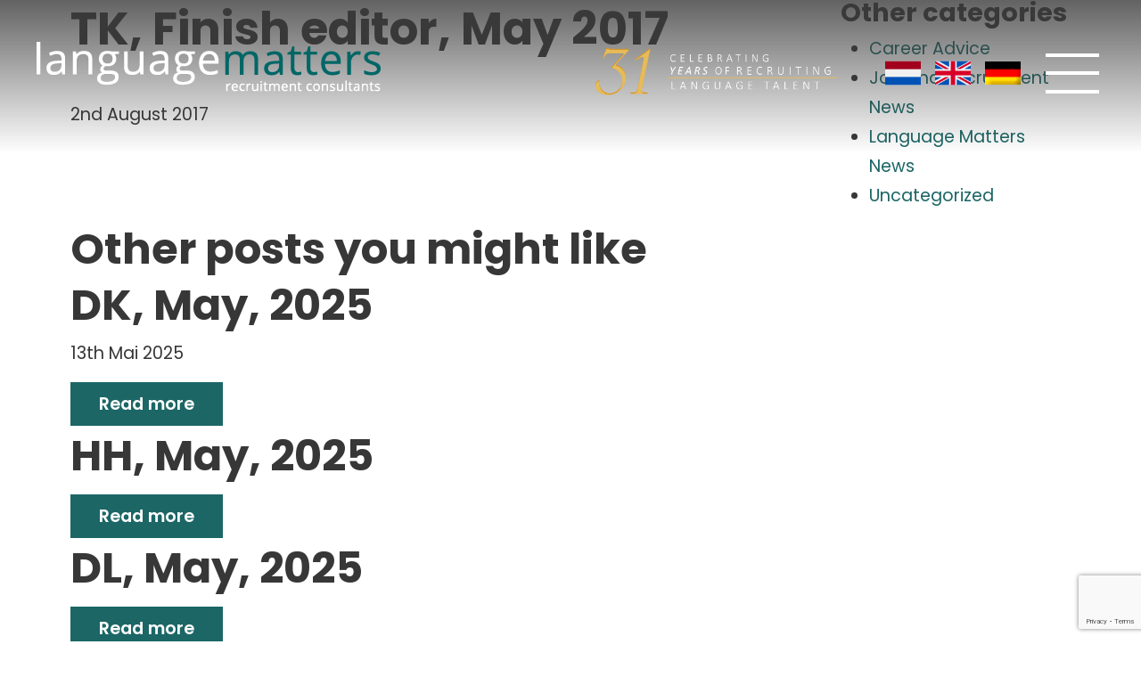

--- FILE ---
content_type: text/html; charset=UTF-8
request_url: https://www.languagematters.de/testimonial/tk-finish-editor-may-2017/
body_size: 8393
content:
<!DOCTYPE html>
<html lang="de-DE">

<head>

    <meta charset="UTF-8">
    <meta name="viewport" content="width=device-width, initial-scale=1, maximum-scale=1">

    <link rel="profile" href="http://gmpg.org/xfn/11">
    <link rel="pingback" href="https://www.languagematters.de/xmlrpc.php">
    <!-- Call ins -->
    <link href="https://fonts.googleapis.com/css?family=Poppins:300,400,400i,500,500i,600,700&display=swap" rel="stylesheet">
    <link rel="stylesheet" href="https://stackpath.bootstrapcdn.com/bootstrap/4.1.3/css/bootstrap.min.css" integrity="sha384-MCw98/SFnGE8fJT3GXwEOngsV7Zt27NXFoaoApmYm81iuXoPkFOJwJ8ERdknLPMO" crossorigin="anonymous">

    <link rel="alternate" hreflang="en-gb" href="https://www.languagematters.co.uk/" />
    <link rel="alternate" hreflang="nl" href="https://www.languagematters.nl/" />

    <link rel="shortcut icon" href="https://www.languagematters.de/wp-content/themes/languagematters/images/svg/efireflavicon.png" />
    <meta name='robots' content='index, follow, max-image-preview:large, max-snippet:-1, max-video-preview:-1' />
<link rel="alternate" hreflang="nl" href="https://www.languagematters.nl/testimonial/tk-finish-editor-may-2017/" />
<link rel="alternate" hreflang="en" href="https://www.languagematters.co.uk/testimonial/tk-finish-editor-may-2017/" />
<link rel="alternate" hreflang="de" href="https://www.languagematters.de/testimonial/tk-finish-editor-may-2017/" />
<link rel="alternate" hreflang="x-default" href="https://www.languagematters.co.uk/testimonial/tk-finish-editor-may-2017/" />

	<!-- This site is optimized with the Yoast SEO plugin v19.14 - https://yoast.com/wordpress/plugins/seo/ -->
	<link rel="canonical" href="https://www.languagematters.de/testimonial/tk-finish-editor-may-2017/" />
	<meta property="og:locale" content="de_DE" />
	<meta property="og:type" content="article" />
	<meta property="og:title" content="TK, Finish editor, May 2017 - Language Matters" />
	<meta property="og:url" content="https://www.languagematters.de/testimonial/tk-finish-editor-may-2017/" />
	<meta property="og:site_name" content="Language Matters" />
	<meta name="twitter:card" content="summary_large_image" />
	<script type="application/ld+json" class="yoast-schema-graph">{"@context":"https://schema.org","@graph":[{"@type":"WebPage","@id":"https://www.languagematters.de/testimonial/tk-finish-editor-may-2017/","url":"https://www.languagematters.de/testimonial/tk-finish-editor-may-2017/","name":"TK, Finish editor, May 2017 - Language Matters","isPartOf":{"@id":"https://www.languagematters.co.uk/#website"},"datePublished":"2017-08-02T15:30:06+00:00","dateModified":"2017-08-02T15:30:06+00:00","breadcrumb":{"@id":"https://www.languagematters.de/testimonial/tk-finish-editor-may-2017/#breadcrumb"},"inLanguage":"de","potentialAction":[{"@type":"ReadAction","target":["https://www.languagematters.de/testimonial/tk-finish-editor-may-2017/"]}]},{"@type":"BreadcrumbList","@id":"https://www.languagematters.de/testimonial/tk-finish-editor-may-2017/#breadcrumb","itemListElement":[{"@type":"ListItem","position":1,"name":"Home","item":"https://www.languagematters.de/"},{"@type":"ListItem","position":2,"name":"Testimonials","item":"https://www.languagematters.de/testimonials/"},{"@type":"ListItem","position":3,"name":"TK, Finish editor, May 2017"}]},{"@type":"WebSite","@id":"https://www.languagematters.co.uk/#website","url":"https://www.languagematters.co.uk/","name":"Language Matters","description":"Language Recruitment made easy","potentialAction":[{"@type":"SearchAction","target":{"@type":"EntryPoint","urlTemplate":"https://www.languagematters.co.uk/?s={search_term_string}"},"query-input":"required name=search_term_string"}],"inLanguage":"de"}]}</script>
	<!-- / Yoast SEO plugin. -->


<link rel='dns-prefetch' href='//www.languagematters.co.uk' />
<script type="text/javascript">
window._wpemojiSettings = {"baseUrl":"https:\/\/s.w.org\/images\/core\/emoji\/14.0.0\/72x72\/","ext":".png","svgUrl":"https:\/\/s.w.org\/images\/core\/emoji\/14.0.0\/svg\/","svgExt":".svg","source":{"concatemoji":"https:\/\/www.languagematters.de\/wp-includes\/js\/wp-emoji-release.min.js?ver=6.1.9"}};
/*! This file is auto-generated */
!function(e,a,t){var n,r,o,i=a.createElement("canvas"),p=i.getContext&&i.getContext("2d");function s(e,t){var a=String.fromCharCode,e=(p.clearRect(0,0,i.width,i.height),p.fillText(a.apply(this,e),0,0),i.toDataURL());return p.clearRect(0,0,i.width,i.height),p.fillText(a.apply(this,t),0,0),e===i.toDataURL()}function c(e){var t=a.createElement("script");t.src=e,t.defer=t.type="text/javascript",a.getElementsByTagName("head")[0].appendChild(t)}for(o=Array("flag","emoji"),t.supports={everything:!0,everythingExceptFlag:!0},r=0;r<o.length;r++)t.supports[o[r]]=function(e){if(p&&p.fillText)switch(p.textBaseline="top",p.font="600 32px Arial",e){case"flag":return s([127987,65039,8205,9895,65039],[127987,65039,8203,9895,65039])?!1:!s([55356,56826,55356,56819],[55356,56826,8203,55356,56819])&&!s([55356,57332,56128,56423,56128,56418,56128,56421,56128,56430,56128,56423,56128,56447],[55356,57332,8203,56128,56423,8203,56128,56418,8203,56128,56421,8203,56128,56430,8203,56128,56423,8203,56128,56447]);case"emoji":return!s([129777,127995,8205,129778,127999],[129777,127995,8203,129778,127999])}return!1}(o[r]),t.supports.everything=t.supports.everything&&t.supports[o[r]],"flag"!==o[r]&&(t.supports.everythingExceptFlag=t.supports.everythingExceptFlag&&t.supports[o[r]]);t.supports.everythingExceptFlag=t.supports.everythingExceptFlag&&!t.supports.flag,t.DOMReady=!1,t.readyCallback=function(){t.DOMReady=!0},t.supports.everything||(n=function(){t.readyCallback()},a.addEventListener?(a.addEventListener("DOMContentLoaded",n,!1),e.addEventListener("load",n,!1)):(e.attachEvent("onload",n),a.attachEvent("onreadystatechange",function(){"complete"===a.readyState&&t.readyCallback()})),(e=t.source||{}).concatemoji?c(e.concatemoji):e.wpemoji&&e.twemoji&&(c(e.twemoji),c(e.wpemoji)))}(window,document,window._wpemojiSettings);
</script>
<style type="text/css">
img.wp-smiley,
img.emoji {
	display: inline !important;
	border: none !important;
	box-shadow: none !important;
	height: 1em !important;
	width: 1em !important;
	margin: 0 0.07em !important;
	vertical-align: -0.1em !important;
	background: none !important;
	padding: 0 !important;
}
</style>
	<link rel='stylesheet' id='wp-block-library-css' href='https://www.languagematters.de/wp-includes/css/dist/block-library/style.min.css?ver=6.1.9' type='text/css' media='all' />
<link rel='stylesheet' id='cp_timeline-cgb-style-css-css' href='https://www.languagematters.de/wp-content/plugins/cool-timeline/includes/cool-timeline-block/dist/blocks.style.build.css' type='text/css' media='all' />
<link rel='stylesheet' id='classic-theme-styles-css' href='https://www.languagematters.de/wp-includes/css/classic-themes.min.css?ver=1' type='text/css' media='all' />
<style id='global-styles-inline-css' type='text/css'>
body{--wp--preset--color--black: #000000;--wp--preset--color--cyan-bluish-gray: #abb8c3;--wp--preset--color--white: #ffffff;--wp--preset--color--pale-pink: #f78da7;--wp--preset--color--vivid-red: #cf2e2e;--wp--preset--color--luminous-vivid-orange: #ff6900;--wp--preset--color--luminous-vivid-amber: #fcb900;--wp--preset--color--light-green-cyan: #7bdcb5;--wp--preset--color--vivid-green-cyan: #00d084;--wp--preset--color--pale-cyan-blue: #8ed1fc;--wp--preset--color--vivid-cyan-blue: #0693e3;--wp--preset--color--vivid-purple: #9b51e0;--wp--preset--gradient--vivid-cyan-blue-to-vivid-purple: linear-gradient(135deg,rgba(6,147,227,1) 0%,rgb(155,81,224) 100%);--wp--preset--gradient--light-green-cyan-to-vivid-green-cyan: linear-gradient(135deg,rgb(122,220,180) 0%,rgb(0,208,130) 100%);--wp--preset--gradient--luminous-vivid-amber-to-luminous-vivid-orange: linear-gradient(135deg,rgba(252,185,0,1) 0%,rgba(255,105,0,1) 100%);--wp--preset--gradient--luminous-vivid-orange-to-vivid-red: linear-gradient(135deg,rgba(255,105,0,1) 0%,rgb(207,46,46) 100%);--wp--preset--gradient--very-light-gray-to-cyan-bluish-gray: linear-gradient(135deg,rgb(238,238,238) 0%,rgb(169,184,195) 100%);--wp--preset--gradient--cool-to-warm-spectrum: linear-gradient(135deg,rgb(74,234,220) 0%,rgb(151,120,209) 20%,rgb(207,42,186) 40%,rgb(238,44,130) 60%,rgb(251,105,98) 80%,rgb(254,248,76) 100%);--wp--preset--gradient--blush-light-purple: linear-gradient(135deg,rgb(255,206,236) 0%,rgb(152,150,240) 100%);--wp--preset--gradient--blush-bordeaux: linear-gradient(135deg,rgb(254,205,165) 0%,rgb(254,45,45) 50%,rgb(107,0,62) 100%);--wp--preset--gradient--luminous-dusk: linear-gradient(135deg,rgb(255,203,112) 0%,rgb(199,81,192) 50%,rgb(65,88,208) 100%);--wp--preset--gradient--pale-ocean: linear-gradient(135deg,rgb(255,245,203) 0%,rgb(182,227,212) 50%,rgb(51,167,181) 100%);--wp--preset--gradient--electric-grass: linear-gradient(135deg,rgb(202,248,128) 0%,rgb(113,206,126) 100%);--wp--preset--gradient--midnight: linear-gradient(135deg,rgb(2,3,129) 0%,rgb(40,116,252) 100%);--wp--preset--duotone--dark-grayscale: url('#wp-duotone-dark-grayscale');--wp--preset--duotone--grayscale: url('#wp-duotone-grayscale');--wp--preset--duotone--purple-yellow: url('#wp-duotone-purple-yellow');--wp--preset--duotone--blue-red: url('#wp-duotone-blue-red');--wp--preset--duotone--midnight: url('#wp-duotone-midnight');--wp--preset--duotone--magenta-yellow: url('#wp-duotone-magenta-yellow');--wp--preset--duotone--purple-green: url('#wp-duotone-purple-green');--wp--preset--duotone--blue-orange: url('#wp-duotone-blue-orange');--wp--preset--font-size--small: 13px;--wp--preset--font-size--medium: 20px;--wp--preset--font-size--large: 36px;--wp--preset--font-size--x-large: 42px;--wp--preset--spacing--20: 0.44rem;--wp--preset--spacing--30: 0.67rem;--wp--preset--spacing--40: 1rem;--wp--preset--spacing--50: 1.5rem;--wp--preset--spacing--60: 2.25rem;--wp--preset--spacing--70: 3.38rem;--wp--preset--spacing--80: 5.06rem;}:where(.is-layout-flex){gap: 0.5em;}body .is-layout-flow > .alignleft{float: left;margin-inline-start: 0;margin-inline-end: 2em;}body .is-layout-flow > .alignright{float: right;margin-inline-start: 2em;margin-inline-end: 0;}body .is-layout-flow > .aligncenter{margin-left: auto !important;margin-right: auto !important;}body .is-layout-constrained > .alignleft{float: left;margin-inline-start: 0;margin-inline-end: 2em;}body .is-layout-constrained > .alignright{float: right;margin-inline-start: 2em;margin-inline-end: 0;}body .is-layout-constrained > .aligncenter{margin-left: auto !important;margin-right: auto !important;}body .is-layout-constrained > :where(:not(.alignleft):not(.alignright):not(.alignfull)){max-width: var(--wp--style--global--content-size);margin-left: auto !important;margin-right: auto !important;}body .is-layout-constrained > .alignwide{max-width: var(--wp--style--global--wide-size);}body .is-layout-flex{display: flex;}body .is-layout-flex{flex-wrap: wrap;align-items: center;}body .is-layout-flex > *{margin: 0;}:where(.wp-block-columns.is-layout-flex){gap: 2em;}.has-black-color{color: var(--wp--preset--color--black) !important;}.has-cyan-bluish-gray-color{color: var(--wp--preset--color--cyan-bluish-gray) !important;}.has-white-color{color: var(--wp--preset--color--white) !important;}.has-pale-pink-color{color: var(--wp--preset--color--pale-pink) !important;}.has-vivid-red-color{color: var(--wp--preset--color--vivid-red) !important;}.has-luminous-vivid-orange-color{color: var(--wp--preset--color--luminous-vivid-orange) !important;}.has-luminous-vivid-amber-color{color: var(--wp--preset--color--luminous-vivid-amber) !important;}.has-light-green-cyan-color{color: var(--wp--preset--color--light-green-cyan) !important;}.has-vivid-green-cyan-color{color: var(--wp--preset--color--vivid-green-cyan) !important;}.has-pale-cyan-blue-color{color: var(--wp--preset--color--pale-cyan-blue) !important;}.has-vivid-cyan-blue-color{color: var(--wp--preset--color--vivid-cyan-blue) !important;}.has-vivid-purple-color{color: var(--wp--preset--color--vivid-purple) !important;}.has-black-background-color{background-color: var(--wp--preset--color--black) !important;}.has-cyan-bluish-gray-background-color{background-color: var(--wp--preset--color--cyan-bluish-gray) !important;}.has-white-background-color{background-color: var(--wp--preset--color--white) !important;}.has-pale-pink-background-color{background-color: var(--wp--preset--color--pale-pink) !important;}.has-vivid-red-background-color{background-color: var(--wp--preset--color--vivid-red) !important;}.has-luminous-vivid-orange-background-color{background-color: var(--wp--preset--color--luminous-vivid-orange) !important;}.has-luminous-vivid-amber-background-color{background-color: var(--wp--preset--color--luminous-vivid-amber) !important;}.has-light-green-cyan-background-color{background-color: var(--wp--preset--color--light-green-cyan) !important;}.has-vivid-green-cyan-background-color{background-color: var(--wp--preset--color--vivid-green-cyan) !important;}.has-pale-cyan-blue-background-color{background-color: var(--wp--preset--color--pale-cyan-blue) !important;}.has-vivid-cyan-blue-background-color{background-color: var(--wp--preset--color--vivid-cyan-blue) !important;}.has-vivid-purple-background-color{background-color: var(--wp--preset--color--vivid-purple) !important;}.has-black-border-color{border-color: var(--wp--preset--color--black) !important;}.has-cyan-bluish-gray-border-color{border-color: var(--wp--preset--color--cyan-bluish-gray) !important;}.has-white-border-color{border-color: var(--wp--preset--color--white) !important;}.has-pale-pink-border-color{border-color: var(--wp--preset--color--pale-pink) !important;}.has-vivid-red-border-color{border-color: var(--wp--preset--color--vivid-red) !important;}.has-luminous-vivid-orange-border-color{border-color: var(--wp--preset--color--luminous-vivid-orange) !important;}.has-luminous-vivid-amber-border-color{border-color: var(--wp--preset--color--luminous-vivid-amber) !important;}.has-light-green-cyan-border-color{border-color: var(--wp--preset--color--light-green-cyan) !important;}.has-vivid-green-cyan-border-color{border-color: var(--wp--preset--color--vivid-green-cyan) !important;}.has-pale-cyan-blue-border-color{border-color: var(--wp--preset--color--pale-cyan-blue) !important;}.has-vivid-cyan-blue-border-color{border-color: var(--wp--preset--color--vivid-cyan-blue) !important;}.has-vivid-purple-border-color{border-color: var(--wp--preset--color--vivid-purple) !important;}.has-vivid-cyan-blue-to-vivid-purple-gradient-background{background: var(--wp--preset--gradient--vivid-cyan-blue-to-vivid-purple) !important;}.has-light-green-cyan-to-vivid-green-cyan-gradient-background{background: var(--wp--preset--gradient--light-green-cyan-to-vivid-green-cyan) !important;}.has-luminous-vivid-amber-to-luminous-vivid-orange-gradient-background{background: var(--wp--preset--gradient--luminous-vivid-amber-to-luminous-vivid-orange) !important;}.has-luminous-vivid-orange-to-vivid-red-gradient-background{background: var(--wp--preset--gradient--luminous-vivid-orange-to-vivid-red) !important;}.has-very-light-gray-to-cyan-bluish-gray-gradient-background{background: var(--wp--preset--gradient--very-light-gray-to-cyan-bluish-gray) !important;}.has-cool-to-warm-spectrum-gradient-background{background: var(--wp--preset--gradient--cool-to-warm-spectrum) !important;}.has-blush-light-purple-gradient-background{background: var(--wp--preset--gradient--blush-light-purple) !important;}.has-blush-bordeaux-gradient-background{background: var(--wp--preset--gradient--blush-bordeaux) !important;}.has-luminous-dusk-gradient-background{background: var(--wp--preset--gradient--luminous-dusk) !important;}.has-pale-ocean-gradient-background{background: var(--wp--preset--gradient--pale-ocean) !important;}.has-electric-grass-gradient-background{background: var(--wp--preset--gradient--electric-grass) !important;}.has-midnight-gradient-background{background: var(--wp--preset--gradient--midnight) !important;}.has-small-font-size{font-size: var(--wp--preset--font-size--small) !important;}.has-medium-font-size{font-size: var(--wp--preset--font-size--medium) !important;}.has-large-font-size{font-size: var(--wp--preset--font-size--large) !important;}.has-x-large-font-size{font-size: var(--wp--preset--font-size--x-large) !important;}
.wp-block-navigation a:where(:not(.wp-element-button)){color: inherit;}
:where(.wp-block-columns.is-layout-flex){gap: 2em;}
.wp-block-pullquote{font-size: 1.5em;line-height: 1.6;}
</style>
<link rel='stylesheet' id='contact-form-7-css' href='https://www.languagematters.de/wp-content/plugins/contact-form-7/includes/css/styles.css?ver=5.7.2' type='text/css' media='all' />
<link rel='stylesheet' id='wp-job-manager-job-listings-css' href='https://www.languagematters.de/wp-content/plugins/wp-job-manager/assets/dist/css/job-listings.css?ver=d866e43503c5e047c6b0be0a9557cf8e' type='text/css' media='all' />
<link rel='stylesheet' id='wpml-legacy-horizontal-list-0-css' href='//www.languagematters.de/wp-content/plugins/sitepress-multilingual-cms/templates/language-switchers/legacy-list-horizontal/style.min.css?ver=1' type='text/css' media='all' />
<link rel='stylesheet' id='wpml-menu-item-0-css' href='//www.languagematters.de/wp-content/plugins/sitepress-multilingual-cms/templates/language-switchers/menu-item/style.min.css?ver=1' type='text/css' media='all' />
<link rel='stylesheet' id='wp-pagenavi-css' href='https://www.languagematters.de/wp-content/plugins/wp-pagenavi/pagenavi-css.css?ver=2.70' type='text/css' media='all' />
<link rel='stylesheet' id='search-filter-plugin-styles-css' href='https://www.languagematters.de/wp-content/plugins/search-filter-pro/public/assets/css/search-filter.min.css?ver=2.5.13' type='text/css' media='all' />
<link rel='stylesheet' id='wp-job-manager-applications-frontend-css' href='https://www.languagematters.de/wp-content/plugins/wp-job-manager-applications/assets/css/frontend.css?ver=6.1.9' type='text/css' media='all' />
<link rel='stylesheet' id='styleCSS-css' href='https://www.languagematters.de/wp-content/themes/languagematters/style.css?ver=6.1.9' type='text/css' media='all' />
<link rel='stylesheet' id='select2-css' href='https://www.languagematters.de/wp-content/plugins/wp-job-manager/assets/lib/select2/select2.min.css?ver=4.0.10' type='text/css' media='all' />
<script type='text/javascript' src='https://www.languagematters.de/wp-includes/js/jquery/jquery.min.js?ver=3.6.1' id='jquery-core-js'></script>
<script type='text/javascript' src='https://www.languagematters.de/wp-includes/js/jquery/jquery-migrate.min.js?ver=3.3.2' id='jquery-migrate-js'></script>
<script type='text/javascript' id='search-filter-plugin-build-js-extra'>
/* <![CDATA[ */
var SF_LDATA = {"ajax_url":"https:\/\/www.languagematters.de\/wp-admin\/admin-ajax.php","home_url":"https:\/\/www.languagematters.de\/","extensions":[]};
/* ]]> */
</script>
<script type='text/javascript' src='https://www.languagematters.de/wp-content/plugins/search-filter-pro/public/assets/js/search-filter-build.min.js?ver=2.5.13' id='search-filter-plugin-build-js'></script>
<script type='text/javascript' src='https://www.languagematters.de/wp-content/plugins/search-filter-pro/public/assets/js/chosen.jquery.min.js?ver=2.5.13' id='search-filter-plugin-chosen-js'></script>
<script type='text/javascript' src='https://www.languagematters.de/wp-content/plugins/wp-job-manager/assets/lib/select2/select2.full.min.js?ver=4.0.10' id='select2-js'></script>
<script type='text/javascript' id='wpml-xdomain-data-js-extra'>
/* <![CDATA[ */
var wpml_xdomain_data = {"css_selector":"wpml-ls-item","ajax_url":"https:\/\/www.languagematters.de\/wp-admin\/admin-ajax.php","current_lang":"de"};
/* ]]> */
</script>
<script type='text/javascript' src='https://www.languagematters.de/wp-content/plugins/sitepress-multilingual-cms/res/js/xdomain-data.js?ver=4.5.2' id='wpml-xdomain-data-js'></script>
<link rel="https://api.w.org/" href="https://www.languagematters.de/wp-json/" /><link rel="alternate" type="application/json" href="https://www.languagematters.de/wp-json/wp/v2/testimonial/11077" /><link rel="EditURI" type="application/rsd+xml" title="RSD" href="https://www.languagematters.de/xmlrpc.php?rsd" />
<link rel="wlwmanifest" type="application/wlwmanifest+xml" href="https://www.languagematters.de/wp-includes/wlwmanifest.xml" />
<meta name="generator" content="WordPress 6.1.9" />
<link rel='shortlink' href='https://www.languagematters.de/?p=11077' />
<link rel="alternate" type="application/json+oembed" href="https://www.languagematters.de/wp-json/oembed/1.0/embed?url=https%3A%2F%2Fwww.languagematters.de%2Ftestimonial%2Ftk-finish-editor-may-2017%2F" />
<link rel="alternate" type="text/xml+oembed" href="https://www.languagematters.de/wp-json/oembed/1.0/embed?url=https%3A%2F%2Fwww.languagematters.de%2Ftestimonial%2Ftk-finish-editor-may-2017%2F&#038;format=xml" />
<meta name="generator" content="WPML ver:4.5.2 stt:38,1,3;" />
<meta name="framework" content="Redux 4.3.9" /><meta name="generator" content="Powered by WPBakery Page Builder - drag and drop page builder for WordPress."/>
<link rel="icon" href="https://www.languagematters.de/wp-content/uploads/2024/11/cropped-lmflav-1-32x32.png" sizes="32x32" />
<link rel="icon" href="https://www.languagematters.de/wp-content/uploads/2024/11/cropped-lmflav-1-192x192.png" sizes="192x192" />
<link rel="apple-touch-icon" href="https://www.languagematters.de/wp-content/uploads/2024/11/cropped-lmflav-1-180x180.png" />
<meta name="msapplication-TileImage" content="https://www.languagematters.de/wp-content/uploads/2024/11/cropped-lmflav-1-270x270.png" />
<noscript><style> .wpb_animate_when_almost_visible { opacity: 1; }</style></noscript>
    <title>
        TK, Finish editor, May 2017 - Language Matters    </title>
    <meta name="description" content="Language Recruitment made easy" />


    


</head>

<body class="testimonial-template-default single single-testimonial postid-11077 de testimonial-tk-finish-editor-may-2017 language-matters wpb-js-composer js-comp-ver-6.9.0 vc_responsive">

    <div id="wrapper">
        <header id="main-header">
            <div class="container-fluid">
                <div class="row">
                    <div class="col-sm-4">
                                                <a href="https://www.languagematters.de/">
                            <img src="/wp-content/themes/languagematters/images/branding/logo-w.png" />
                        </a>
                                            </div>
                    <div class="col-sm-8">
                        <img class="years" src="/wp-content/uploads/2024/02/31yearshighRe-e1707750847274.png" />
                        
<div class="wpml-ls-statics-shortcode_actions wpml-ls wpml-ls-legacy-list-horizontal">
	<ul><li class="wpml-ls-slot-shortcode_actions wpml-ls-item wpml-ls-item-nl wpml-ls-first-item wpml-ls-item-legacy-list-horizontal">
				<a href="https://www.languagematters.nl/testimonial/tk-finish-editor-may-2017/" class="wpml-ls-link">
                                                        <img
            class="wpml-ls-flag"
            src="https://www.languagematters.de/wp-content/uploads/flags/netherlands.png"
            alt="Niederländisch"
            width=18
            height=12
    /></a>
			</li><li class="wpml-ls-slot-shortcode_actions wpml-ls-item wpml-ls-item-en wpml-ls-item-legacy-list-horizontal">
				<a href="https://www.languagematters.co.uk/testimonial/tk-finish-editor-may-2017/" class="wpml-ls-link">
                                                        <img
            class="wpml-ls-flag"
            src="https://www.languagematters.de/wp-content/uploads/flags/united-kingdom.png"
            alt="Englisch"
            width=18
            height=12
    /></a>
			</li><li class="wpml-ls-slot-shortcode_actions wpml-ls-item wpml-ls-item-de wpml-ls-current-language wpml-ls-last-item wpml-ls-item-legacy-list-horizontal">
				<a href="https://www.languagematters.de/testimonial/tk-finish-editor-may-2017/" class="wpml-ls-link">
                                                        <img
            class="wpml-ls-flag"
            src="https://www.languagematters.de/wp-content/plugins/sitepress-multilingual-cms/res/flags/de.png"
            alt="Deutsch"
            width=18
            height=12
    /></a>
			</li></ul>
</div>
                        <div class="nav-icon">
                            <span></span>
                            <span></span>
                            <span></span>
                        </div>
                    </div>
                </div>
            </div>

        </header>
        <div class="nav-menu">
            <div class="close">X</div>
            <div class="inner">
                <div class="menu-main-german-container"><ul id="menu-main-german" class="menu"><li id="menu-item-68581" class="menu-item menu-item-type-post_type menu-item-object-page menu-item-has-children menu-item-68581"><span><a title="						" href="https://www.languagematters.de/ueber-uns/">Über Uns</a></span>
<ul class="sub-menu">
	<li id="menu-item-88069" class="menu-item menu-item-type-post_type menu-item-object-page menu-item-88069"><span><a href="https://www.languagematters.de/celebrating-30-years-recruiting-language-talent/">Celebrating 30 years recruiting language talent!</a></span></li>
	<li id="menu-item-68801" class="menu-item menu-item-type-post_type menu-item-object-page menu-item-68801"><span><a href="https://www.languagematters.de/treffen-sie-das-team/">Das Team</a></span></li>
	<li id="menu-item-68582" class="menu-item menu-item-type-post_type menu-item-object-page menu-item-68582"><span><a title="						" href="https://www.languagematters.de/arbeiten-sie-fuer-uns/">Arbeiten Sie für uns</a></span></li>
	<li id="menu-item-68583" class="menu-item menu-item-type-post_type menu-item-object-page current_page_parent menu-item-68583"><span><a href="https://www.languagematters.de/blog-und-recruiting-news/">Blog und Recruiting News</a></span></li>
	<li id="menu-item-68584" class="menu-item menu-item-type-custom menu-item-object-custom menu-item-68584"><span><a href="/testimonials/">Referenzen</a></span></li>
	<li id="menu-item-68585" class="menu-item menu-item-type-post_type menu-item-object-page menu-item-68585"><span><a href="https://www.languagematters.de/environmental-policy/">Umweltpolitik</a></span></li>
	<li id="menu-item-68586" class="menu-item menu-item-type-post_type menu-item-object-page menu-item-68586"><span><a href="https://www.languagematters.de/ethical-and-sustainability-policy/">Ethik und nachhaltige Grundsätze</a></span></li>
	<li id="menu-item-68587" class="menu-item menu-item-type-post_type menu-item-object-page menu-item-68587"><span><a href="https://www.languagematters.de/brexit/">Brexit</a></span></li>
</ul>
</li>
<li id="menu-item-68588" class="menu-item menu-item-type-post_type menu-item-object-page menu-item-has-children menu-item-68588"><span><a title="						" href="https://www.languagematters.de/fuer-bewerber/">Für Bewerber</a></span>
<ul class="sub-menu">
	<li id="menu-item-68589" class="menu-item menu-item-type-post_type menu-item-object-page menu-item-68589"><span><a title="						" href="https://www.languagematters.de/tipps-und-ressourcen/">Tipps und Ressourcen</a></span></li>
	<li id="menu-item-68592" class="menu-item menu-item-type-post_type menu-item-object-page menu-item-68592"><span><a title="						" href="https://www.languagematters.de/empfehlungsplan/">Vermittlungsempfehlung</a></span></li>
	<li id="menu-item-68593" class="menu-item menu-item-type-post_type menu-item-object-page menu-item-68593"><span><a href="https://www.languagematters.de/five-steps-to-work/">Weiterbildung</a></span></li>
	<li id="menu-item-69032" class="menu-item menu-item-type-custom menu-item-object-custom menu-item-69032"><span><a href="/testimonials/">Referenzen von Bewerbern</a></span></li>
	<li id="menu-item-106216" class="menu-item menu-item-type-custom menu-item-object-custom menu-item-106216"><span><a href="https://angler-frontend.s3.amazonaws.com/index.html?CorporationID=26810">Upload CV</a></span></li>
</ul>
</li>
<li id="menu-item-68594" class="menu-item menu-item-type-post_type menu-item-object-page menu-item-has-children menu-item-68594"><span><a title="						" href="https://www.languagematters.de/fuer-unternehmen/">Für Unternehmen</a></span>
<ul class="sub-menu">
	<li id="menu-item-69453" class="menu-item menu-item-type-custom menu-item-object-custom menu-item-69453"><span><a href="/testimonials/candidates/?lang=de">Kundenreferenzen</a></span></li>
	<li id="menu-item-68596" class="menu-item menu-item-type-post_type menu-item-object-page menu-item-68596"><span><a href="https://www.languagematters.de/fuer-unternehmen/emfehugsplan-a/">Emfehugsplan</a></span></li>
</ul>
</li>
<li id="menu-item-68597" class="menu-item menu-item-type-custom menu-item-object-custom menu-item-68597"><span><a title="						" href="/jobs/">Jobs</a></span></li>
<li id="menu-item-68598" class="menu-item menu-item-type-post_type menu-item-object-page menu-item-68598"><span><a title="						" href="https://www.languagematters.de/kontakt/">Kontakt</a></span></li>
</ul></div>                
<div class="wpml-ls-statics-shortcode_actions wpml-ls wpml-ls-legacy-list-horizontal">
	<ul><li class="wpml-ls-slot-shortcode_actions wpml-ls-item wpml-ls-item-nl wpml-ls-first-item wpml-ls-item-legacy-list-horizontal">
				<a href="https://www.languagematters.nl/testimonial/tk-finish-editor-may-2017/" class="wpml-ls-link">
                                                        <img
            class="wpml-ls-flag"
            src="https://www.languagematters.de/wp-content/uploads/flags/netherlands.png"
            alt="Niederländisch"
            width=18
            height=12
    /></a>
			</li><li class="wpml-ls-slot-shortcode_actions wpml-ls-item wpml-ls-item-en wpml-ls-item-legacy-list-horizontal">
				<a href="https://www.languagematters.co.uk/testimonial/tk-finish-editor-may-2017/" class="wpml-ls-link">
                                                        <img
            class="wpml-ls-flag"
            src="https://www.languagematters.de/wp-content/uploads/flags/united-kingdom.png"
            alt="Englisch"
            width=18
            height=12
    /></a>
			</li><li class="wpml-ls-slot-shortcode_actions wpml-ls-item wpml-ls-item-de wpml-ls-current-language wpml-ls-last-item wpml-ls-item-legacy-list-horizontal">
				<a href="https://www.languagematters.de/testimonial/tk-finish-editor-may-2017/" class="wpml-ls-link">
                                                        <img
            class="wpml-ls-flag"
            src="https://www.languagematters.de/wp-content/plugins/sitepress-multilingual-cms/res/flags/de.png"
            alt="Deutsch"
            width=18
            height=12
    /></a>
			</li></ul>
</div>
            </div>
        </div>

            <!-- 960 Container -->
        <div class="container-fluid scroll-to post-container">
            <div class="row">
                <div class="col-lg-9">
                    <h1>
                        TK, Finish editor, May 2017                    </h1>
                    <span class="date">2nd August 2017</span>

                    

                </div>
                <div class="col-lg-3 theiaStickySidebar stickthis">
                    <div class="links">
                        <h4>Other categories</h4>
                        <ul>
                            	<li class="cat-item cat-item-119"><a href="https://www.languagematters.de/category/career-advice/">Career Advice</a>
</li>
	<li class="cat-item cat-item-118"><a href="https://www.languagematters.de/category/job-and-recruitment-news/">Job and Recruitment News</a>
</li>
	<li class="cat-item cat-item-117"><a href="https://www.languagematters.de/category/language-matters-news/">Language Matters News</a>
</li>
	<li class="cat-item cat-item-153"><a href="https://www.languagematters.de/category/uncategorized/">Uncategorized</a>
</li>
                        </ul>
                    </div>
                </div>
            </div>
            <div clas="row">
                <div class="col-sm-12">
                    <div class="related-posts">
                        <h3>Other posts you might like</h3>
                                                <div class="article">
                                                        <h3>
                                DK, May, 2025                            </h3>
                            <span>13th Mai 2025</span>
                            <p>
                                                            </p>
                            <a class="lm-but" href="https://www.languagematters.de/testimonial/dk-may-2025/"><span>Read more</span></a>
                        </div>
                                                <div class="article">
                                                        <h3>
                                HH, May, 2025                            </h3>
                            <span></span>
                            <p>
                                                            </p>
                            <a class="lm-but" href="https://www.languagematters.de/testimonial/hh-may-2025/"><span>Read more</span></a>
                        </div>
                                                <div class="article">
                                                        <h3>
                                DL, May, 2025                            </h3>
                            <span></span>
                            <p>
                                                            </p>
                            <a class="lm-but" href="https://www.languagematters.de/testimonial/dl-may-2025/"><span>Read more</span></a>
                        </div>
                                            </div>
                </div>
            </div>
        </div>
            <!-- Footer
================================================== -->
    <div id="footer">
        <!-- Main -->
        <div class="container-fluid">
            <div class="row top">
                <div class="col-lg-4 contact">
                    <h5>London office: </h5>
                    <p>3rd Floor, 9 Irving Street, London, WC2H 7AH</p>
                    <p><a href="tel:+442079301811">+44 (0) 20 7930 1811</a></p>
                    <p><a href="mailto:info@languagematters.co.uk">info@languagematters.co.uk</a></p>
                </div>
                <div class="col-lg-4 contact">
                    <h5>Amsterdam office: </h5>
                    <p>Laan van Kronenburg 14, 1183 AS Amstelveen, Netherlands</p>
                    <p><a href="tel:+31202620880">+31 (0) 20 262 0880</a></p>
                    <p><a href="mailto:info@languagematters.nl">info@languagematters.nl</a></p>
                </div>


                <div class="col-lg-2 social">
                    <ul>
                        <li><a target="_blank" href="https://www.facebook.com/languagematterslondon">
                        <img src="/wp-content/themes/languagematters/images/svg/facebook.svg"/></a></li>
                        <li><a target="_blank" href="https://twitter.com/lm_recruitment">
                        <img src="/wp-content/themes/languagematters/images/svg/twitter.svg"/></a></li>
                        <li><a target="_blank" href="https://www.linkedin.com/company/language-matters-recruitment-consultants-ltd/">
                        <img src="/wp-content/themes/languagematters/images/svg/linkedin.svg"/></a></li>
                        <li><a target="_blank" href="https://www.instagram.com/lm_recruitment/?hl=en">
                        <img src="/wp-content/themes/languagematters/images/svg/instagram.svg"/></a></li>
                    </ul>
                </div>
                <div class="col-lg-2 logo">
                    
                    <img src="/wp-content/uploads/2020/01/CorporateMember-White-1.png" />
                    <img src="/wp-content/uploads/2019/12/logo-1.png" />
    
                </div>
                <div class="col-lg-12 menu">
                    <h4>Useful links</h4>
                    <div class="menu-footer-links-german-container"><ul id="menu-footer-links-german" class="menu"><li id="menu-item-68599" class="menu-item menu-item-type-post_type menu-item-object-page menu-item-68599"><a href="https://www.languagematters.de/?page_id=68338">Cookie Policy</a></li>
<li id="menu-item-68600" class="menu-item menu-item-type-custom menu-item-object-custom menu-item-68600"><a href="/privacy-policy/">Private Policy</a></li>
<li id="menu-item-68601" class="menu-item menu-item-type-post_type menu-item-object-page menu-item-68601"><a href="https://www.languagematters.de/environmental-policy/">Umweltpolitik</a></li>
<li id="menu-item-68602" class="menu-item menu-item-type-post_type menu-item-object-page menu-item-68602"><a href="https://www.languagematters.de/ethical-and-sustainability-policy/">Ethik und nachhaltige Grundsätze</a></li>
<li id="menu-item-68603" class="menu-item menu-item-type-post_type menu-item-object-page menu-item-68603"><a href="https://www.languagematters.de/ueber-uns/">Über Uns</a></li>
<li id="menu-item-68604" class="menu-item menu-item-type-post_type menu-item-object-page menu-item-68604"><a href="https://www.languagematters.de/fuer-bewerber/">Für Bewerber</a></li>
<li id="menu-item-68605" class="menu-item menu-item-type-post_type menu-item-object-page menu-item-68605"><a href="https://www.languagematters.de/fuer-unternehmen/">Für Unternehmen</a></li>
<li id="menu-item-68606" class="menu-item menu-item-type-custom menu-item-object-custom menu-item-68606"><a href="/jobs/">Jobs</a></li>
<li id="menu-item-68607" class="menu-item menu-item-type-post_type menu-item-object-page menu-item-68607"><a href="https://www.languagematters.de/standorte/">Standorte</a></li>
<li id="menu-item-68798" class="menu-item menu-item-type-post_type menu-item-object-page menu-item-68798"><a href="https://www.languagematters.de/languages/">Sprachen</a></li>
<li id="menu-item-68608" class="menu-item menu-item-type-post_type menu-item-object-page menu-item-68608"><a href="https://www.languagematters.de/categories/">Kategorien</a></li>
<li id="menu-item-68609" class="menu-item menu-item-type-post_type menu-item-object-page current_page_parent menu-item-68609"><a href="https://www.languagematters.de/blog-und-recruiting-news/">Blog und Recruiting News</a></li>
<li id="menu-item-68610" class="menu-item menu-item-type-post_type menu-item-object-page menu-item-68610"><a href="https://www.languagematters.de/kontakt/">Kontakt</a></li>
</ul></div>                </div>
                <div class="col-sm-12">
                    <div class=" left">
                        <p>Copyright All Rights Reserved © 2020</p>
                    </div>

                </div>
            </div>

        </div>
    </div>
    <!-- Back To Top Button -->
    <div id="backtotop"><a href="#"></a></div>
    <div id="ajax_response"></div>
    </div>
    <!-- Wrapper / End -->
    <script type='text/javascript' src='https://www.languagematters.de/wp-content/themes/languagematters/js/min/site.min.js?ver=1.0' id='site-min-js'></script>
<script type='text/javascript' src='https://www.languagematters.de/wp-content/plugins/contact-form-7/includes/swv/js/index.js?ver=5.7.2' id='swv-js'></script>
<script type='text/javascript' id='contact-form-7-js-extra'>
/* <![CDATA[ */
var wpcf7 = {"api":{"root":"https:\/\/www.languagematters.de\/wp-json\/","namespace":"contact-form-7\/v1"}};
/* ]]> */
</script>
<script type='text/javascript' src='https://www.languagematters.de/wp-content/plugins/contact-form-7/includes/js/index.js?ver=5.7.2' id='contact-form-7-js'></script>
<script type='text/javascript' src='https://www.languagematters.de/wp-includes/js/jquery/ui/core.min.js?ver=1.13.2' id='jquery-ui-core-js'></script>
<script type='text/javascript' src='https://www.languagematters.de/wp-includes/js/jquery/ui/datepicker.min.js?ver=1.13.2' id='jquery-ui-datepicker-js'></script>
<script type='text/javascript' id='jquery-ui-datepicker-js-after'>
jQuery(function(jQuery){jQuery.datepicker.setDefaults({"closeText":"Schlie\u00dfen","currentText":"Heute","monthNames":["Januar","Februar","M\u00e4rz","April","Mai","Juni","Juli","August","September","Oktober","November","Dezember"],"monthNamesShort":["Jan.","Feb.","M\u00e4rz","Apr.","Mai","Juni","Juli","Aug.","Sep.","Okt.","Nov.","Dez."],"nextText":"Weiter","prevText":"Zur\u00fcck","dayNames":["Sonntag","Montag","Dienstag","Mittwoch","Donnerstag","Freitag","Samstag"],"dayNamesShort":["So.","Mo.","Di.","Mi.","Do.","Fr.","Sa."],"dayNamesMin":["S","M","D","M","D","F","S"],"dateFormat":"dS MM yy","firstDay":1,"isRTL":false});});
</script>
<script type='text/javascript' src='https://www.languagematters.de/wp-content/plugins/wp-job-manager-locations/assets/js/main.min.js?ver=20190128' id='job-regions-js'></script>
<script type='text/javascript' src='https://www.google.com/recaptcha/api.js?render=6Lf71D0hAAAAAJ9jSNvO67hhSDu1BKr9E8jFatME&#038;ver=3.0' id='google-recaptcha-js'></script>
<script type='text/javascript' src='https://www.languagematters.de/wp-includes/js/dist/vendor/regenerator-runtime.min.js?ver=0.13.9' id='regenerator-runtime-js'></script>
<script type='text/javascript' src='https://www.languagematters.de/wp-includes/js/dist/vendor/wp-polyfill.min.js?ver=3.15.0' id='wp-polyfill-js'></script>
<script type='text/javascript' id='wpcf7-recaptcha-js-extra'>
/* <![CDATA[ */
var wpcf7_recaptcha = {"sitekey":"6Lf71D0hAAAAAJ9jSNvO67hhSDu1BKr9E8jFatME","actions":{"homepage":"homepage","contactform":"contactform"}};
/* ]]> */
</script>
<script type='text/javascript' src='https://www.languagematters.de/wp-content/plugins/contact-form-7/modules/recaptcha/index.js?ver=5.7.2' id='wpcf7-recaptcha-js'></script>
    </body>

    </html>


--- FILE ---
content_type: text/html; charset=utf-8
request_url: https://www.google.com/recaptcha/api2/anchor?ar=1&k=6Lf71D0hAAAAAJ9jSNvO67hhSDu1BKr9E8jFatME&co=aHR0cHM6Ly93d3cubGFuZ3VhZ2VtYXR0ZXJzLmRlOjQ0Mw..&hl=en&v=PoyoqOPhxBO7pBk68S4YbpHZ&size=invisible&anchor-ms=20000&execute-ms=30000&cb=a0i7n4qmqef0
body_size: 48696
content:
<!DOCTYPE HTML><html dir="ltr" lang="en"><head><meta http-equiv="Content-Type" content="text/html; charset=UTF-8">
<meta http-equiv="X-UA-Compatible" content="IE=edge">
<title>reCAPTCHA</title>
<style type="text/css">
/* cyrillic-ext */
@font-face {
  font-family: 'Roboto';
  font-style: normal;
  font-weight: 400;
  font-stretch: 100%;
  src: url(//fonts.gstatic.com/s/roboto/v48/KFO7CnqEu92Fr1ME7kSn66aGLdTylUAMa3GUBHMdazTgWw.woff2) format('woff2');
  unicode-range: U+0460-052F, U+1C80-1C8A, U+20B4, U+2DE0-2DFF, U+A640-A69F, U+FE2E-FE2F;
}
/* cyrillic */
@font-face {
  font-family: 'Roboto';
  font-style: normal;
  font-weight: 400;
  font-stretch: 100%;
  src: url(//fonts.gstatic.com/s/roboto/v48/KFO7CnqEu92Fr1ME7kSn66aGLdTylUAMa3iUBHMdazTgWw.woff2) format('woff2');
  unicode-range: U+0301, U+0400-045F, U+0490-0491, U+04B0-04B1, U+2116;
}
/* greek-ext */
@font-face {
  font-family: 'Roboto';
  font-style: normal;
  font-weight: 400;
  font-stretch: 100%;
  src: url(//fonts.gstatic.com/s/roboto/v48/KFO7CnqEu92Fr1ME7kSn66aGLdTylUAMa3CUBHMdazTgWw.woff2) format('woff2');
  unicode-range: U+1F00-1FFF;
}
/* greek */
@font-face {
  font-family: 'Roboto';
  font-style: normal;
  font-weight: 400;
  font-stretch: 100%;
  src: url(//fonts.gstatic.com/s/roboto/v48/KFO7CnqEu92Fr1ME7kSn66aGLdTylUAMa3-UBHMdazTgWw.woff2) format('woff2');
  unicode-range: U+0370-0377, U+037A-037F, U+0384-038A, U+038C, U+038E-03A1, U+03A3-03FF;
}
/* math */
@font-face {
  font-family: 'Roboto';
  font-style: normal;
  font-weight: 400;
  font-stretch: 100%;
  src: url(//fonts.gstatic.com/s/roboto/v48/KFO7CnqEu92Fr1ME7kSn66aGLdTylUAMawCUBHMdazTgWw.woff2) format('woff2');
  unicode-range: U+0302-0303, U+0305, U+0307-0308, U+0310, U+0312, U+0315, U+031A, U+0326-0327, U+032C, U+032F-0330, U+0332-0333, U+0338, U+033A, U+0346, U+034D, U+0391-03A1, U+03A3-03A9, U+03B1-03C9, U+03D1, U+03D5-03D6, U+03F0-03F1, U+03F4-03F5, U+2016-2017, U+2034-2038, U+203C, U+2040, U+2043, U+2047, U+2050, U+2057, U+205F, U+2070-2071, U+2074-208E, U+2090-209C, U+20D0-20DC, U+20E1, U+20E5-20EF, U+2100-2112, U+2114-2115, U+2117-2121, U+2123-214F, U+2190, U+2192, U+2194-21AE, U+21B0-21E5, U+21F1-21F2, U+21F4-2211, U+2213-2214, U+2216-22FF, U+2308-230B, U+2310, U+2319, U+231C-2321, U+2336-237A, U+237C, U+2395, U+239B-23B7, U+23D0, U+23DC-23E1, U+2474-2475, U+25AF, U+25B3, U+25B7, U+25BD, U+25C1, U+25CA, U+25CC, U+25FB, U+266D-266F, U+27C0-27FF, U+2900-2AFF, U+2B0E-2B11, U+2B30-2B4C, U+2BFE, U+3030, U+FF5B, U+FF5D, U+1D400-1D7FF, U+1EE00-1EEFF;
}
/* symbols */
@font-face {
  font-family: 'Roboto';
  font-style: normal;
  font-weight: 400;
  font-stretch: 100%;
  src: url(//fonts.gstatic.com/s/roboto/v48/KFO7CnqEu92Fr1ME7kSn66aGLdTylUAMaxKUBHMdazTgWw.woff2) format('woff2');
  unicode-range: U+0001-000C, U+000E-001F, U+007F-009F, U+20DD-20E0, U+20E2-20E4, U+2150-218F, U+2190, U+2192, U+2194-2199, U+21AF, U+21E6-21F0, U+21F3, U+2218-2219, U+2299, U+22C4-22C6, U+2300-243F, U+2440-244A, U+2460-24FF, U+25A0-27BF, U+2800-28FF, U+2921-2922, U+2981, U+29BF, U+29EB, U+2B00-2BFF, U+4DC0-4DFF, U+FFF9-FFFB, U+10140-1018E, U+10190-1019C, U+101A0, U+101D0-101FD, U+102E0-102FB, U+10E60-10E7E, U+1D2C0-1D2D3, U+1D2E0-1D37F, U+1F000-1F0FF, U+1F100-1F1AD, U+1F1E6-1F1FF, U+1F30D-1F30F, U+1F315, U+1F31C, U+1F31E, U+1F320-1F32C, U+1F336, U+1F378, U+1F37D, U+1F382, U+1F393-1F39F, U+1F3A7-1F3A8, U+1F3AC-1F3AF, U+1F3C2, U+1F3C4-1F3C6, U+1F3CA-1F3CE, U+1F3D4-1F3E0, U+1F3ED, U+1F3F1-1F3F3, U+1F3F5-1F3F7, U+1F408, U+1F415, U+1F41F, U+1F426, U+1F43F, U+1F441-1F442, U+1F444, U+1F446-1F449, U+1F44C-1F44E, U+1F453, U+1F46A, U+1F47D, U+1F4A3, U+1F4B0, U+1F4B3, U+1F4B9, U+1F4BB, U+1F4BF, U+1F4C8-1F4CB, U+1F4D6, U+1F4DA, U+1F4DF, U+1F4E3-1F4E6, U+1F4EA-1F4ED, U+1F4F7, U+1F4F9-1F4FB, U+1F4FD-1F4FE, U+1F503, U+1F507-1F50B, U+1F50D, U+1F512-1F513, U+1F53E-1F54A, U+1F54F-1F5FA, U+1F610, U+1F650-1F67F, U+1F687, U+1F68D, U+1F691, U+1F694, U+1F698, U+1F6AD, U+1F6B2, U+1F6B9-1F6BA, U+1F6BC, U+1F6C6-1F6CF, U+1F6D3-1F6D7, U+1F6E0-1F6EA, U+1F6F0-1F6F3, U+1F6F7-1F6FC, U+1F700-1F7FF, U+1F800-1F80B, U+1F810-1F847, U+1F850-1F859, U+1F860-1F887, U+1F890-1F8AD, U+1F8B0-1F8BB, U+1F8C0-1F8C1, U+1F900-1F90B, U+1F93B, U+1F946, U+1F984, U+1F996, U+1F9E9, U+1FA00-1FA6F, U+1FA70-1FA7C, U+1FA80-1FA89, U+1FA8F-1FAC6, U+1FACE-1FADC, U+1FADF-1FAE9, U+1FAF0-1FAF8, U+1FB00-1FBFF;
}
/* vietnamese */
@font-face {
  font-family: 'Roboto';
  font-style: normal;
  font-weight: 400;
  font-stretch: 100%;
  src: url(//fonts.gstatic.com/s/roboto/v48/KFO7CnqEu92Fr1ME7kSn66aGLdTylUAMa3OUBHMdazTgWw.woff2) format('woff2');
  unicode-range: U+0102-0103, U+0110-0111, U+0128-0129, U+0168-0169, U+01A0-01A1, U+01AF-01B0, U+0300-0301, U+0303-0304, U+0308-0309, U+0323, U+0329, U+1EA0-1EF9, U+20AB;
}
/* latin-ext */
@font-face {
  font-family: 'Roboto';
  font-style: normal;
  font-weight: 400;
  font-stretch: 100%;
  src: url(//fonts.gstatic.com/s/roboto/v48/KFO7CnqEu92Fr1ME7kSn66aGLdTylUAMa3KUBHMdazTgWw.woff2) format('woff2');
  unicode-range: U+0100-02BA, U+02BD-02C5, U+02C7-02CC, U+02CE-02D7, U+02DD-02FF, U+0304, U+0308, U+0329, U+1D00-1DBF, U+1E00-1E9F, U+1EF2-1EFF, U+2020, U+20A0-20AB, U+20AD-20C0, U+2113, U+2C60-2C7F, U+A720-A7FF;
}
/* latin */
@font-face {
  font-family: 'Roboto';
  font-style: normal;
  font-weight: 400;
  font-stretch: 100%;
  src: url(//fonts.gstatic.com/s/roboto/v48/KFO7CnqEu92Fr1ME7kSn66aGLdTylUAMa3yUBHMdazQ.woff2) format('woff2');
  unicode-range: U+0000-00FF, U+0131, U+0152-0153, U+02BB-02BC, U+02C6, U+02DA, U+02DC, U+0304, U+0308, U+0329, U+2000-206F, U+20AC, U+2122, U+2191, U+2193, U+2212, U+2215, U+FEFF, U+FFFD;
}
/* cyrillic-ext */
@font-face {
  font-family: 'Roboto';
  font-style: normal;
  font-weight: 500;
  font-stretch: 100%;
  src: url(//fonts.gstatic.com/s/roboto/v48/KFO7CnqEu92Fr1ME7kSn66aGLdTylUAMa3GUBHMdazTgWw.woff2) format('woff2');
  unicode-range: U+0460-052F, U+1C80-1C8A, U+20B4, U+2DE0-2DFF, U+A640-A69F, U+FE2E-FE2F;
}
/* cyrillic */
@font-face {
  font-family: 'Roboto';
  font-style: normal;
  font-weight: 500;
  font-stretch: 100%;
  src: url(//fonts.gstatic.com/s/roboto/v48/KFO7CnqEu92Fr1ME7kSn66aGLdTylUAMa3iUBHMdazTgWw.woff2) format('woff2');
  unicode-range: U+0301, U+0400-045F, U+0490-0491, U+04B0-04B1, U+2116;
}
/* greek-ext */
@font-face {
  font-family: 'Roboto';
  font-style: normal;
  font-weight: 500;
  font-stretch: 100%;
  src: url(//fonts.gstatic.com/s/roboto/v48/KFO7CnqEu92Fr1ME7kSn66aGLdTylUAMa3CUBHMdazTgWw.woff2) format('woff2');
  unicode-range: U+1F00-1FFF;
}
/* greek */
@font-face {
  font-family: 'Roboto';
  font-style: normal;
  font-weight: 500;
  font-stretch: 100%;
  src: url(//fonts.gstatic.com/s/roboto/v48/KFO7CnqEu92Fr1ME7kSn66aGLdTylUAMa3-UBHMdazTgWw.woff2) format('woff2');
  unicode-range: U+0370-0377, U+037A-037F, U+0384-038A, U+038C, U+038E-03A1, U+03A3-03FF;
}
/* math */
@font-face {
  font-family: 'Roboto';
  font-style: normal;
  font-weight: 500;
  font-stretch: 100%;
  src: url(//fonts.gstatic.com/s/roboto/v48/KFO7CnqEu92Fr1ME7kSn66aGLdTylUAMawCUBHMdazTgWw.woff2) format('woff2');
  unicode-range: U+0302-0303, U+0305, U+0307-0308, U+0310, U+0312, U+0315, U+031A, U+0326-0327, U+032C, U+032F-0330, U+0332-0333, U+0338, U+033A, U+0346, U+034D, U+0391-03A1, U+03A3-03A9, U+03B1-03C9, U+03D1, U+03D5-03D6, U+03F0-03F1, U+03F4-03F5, U+2016-2017, U+2034-2038, U+203C, U+2040, U+2043, U+2047, U+2050, U+2057, U+205F, U+2070-2071, U+2074-208E, U+2090-209C, U+20D0-20DC, U+20E1, U+20E5-20EF, U+2100-2112, U+2114-2115, U+2117-2121, U+2123-214F, U+2190, U+2192, U+2194-21AE, U+21B0-21E5, U+21F1-21F2, U+21F4-2211, U+2213-2214, U+2216-22FF, U+2308-230B, U+2310, U+2319, U+231C-2321, U+2336-237A, U+237C, U+2395, U+239B-23B7, U+23D0, U+23DC-23E1, U+2474-2475, U+25AF, U+25B3, U+25B7, U+25BD, U+25C1, U+25CA, U+25CC, U+25FB, U+266D-266F, U+27C0-27FF, U+2900-2AFF, U+2B0E-2B11, U+2B30-2B4C, U+2BFE, U+3030, U+FF5B, U+FF5D, U+1D400-1D7FF, U+1EE00-1EEFF;
}
/* symbols */
@font-face {
  font-family: 'Roboto';
  font-style: normal;
  font-weight: 500;
  font-stretch: 100%;
  src: url(//fonts.gstatic.com/s/roboto/v48/KFO7CnqEu92Fr1ME7kSn66aGLdTylUAMaxKUBHMdazTgWw.woff2) format('woff2');
  unicode-range: U+0001-000C, U+000E-001F, U+007F-009F, U+20DD-20E0, U+20E2-20E4, U+2150-218F, U+2190, U+2192, U+2194-2199, U+21AF, U+21E6-21F0, U+21F3, U+2218-2219, U+2299, U+22C4-22C6, U+2300-243F, U+2440-244A, U+2460-24FF, U+25A0-27BF, U+2800-28FF, U+2921-2922, U+2981, U+29BF, U+29EB, U+2B00-2BFF, U+4DC0-4DFF, U+FFF9-FFFB, U+10140-1018E, U+10190-1019C, U+101A0, U+101D0-101FD, U+102E0-102FB, U+10E60-10E7E, U+1D2C0-1D2D3, U+1D2E0-1D37F, U+1F000-1F0FF, U+1F100-1F1AD, U+1F1E6-1F1FF, U+1F30D-1F30F, U+1F315, U+1F31C, U+1F31E, U+1F320-1F32C, U+1F336, U+1F378, U+1F37D, U+1F382, U+1F393-1F39F, U+1F3A7-1F3A8, U+1F3AC-1F3AF, U+1F3C2, U+1F3C4-1F3C6, U+1F3CA-1F3CE, U+1F3D4-1F3E0, U+1F3ED, U+1F3F1-1F3F3, U+1F3F5-1F3F7, U+1F408, U+1F415, U+1F41F, U+1F426, U+1F43F, U+1F441-1F442, U+1F444, U+1F446-1F449, U+1F44C-1F44E, U+1F453, U+1F46A, U+1F47D, U+1F4A3, U+1F4B0, U+1F4B3, U+1F4B9, U+1F4BB, U+1F4BF, U+1F4C8-1F4CB, U+1F4D6, U+1F4DA, U+1F4DF, U+1F4E3-1F4E6, U+1F4EA-1F4ED, U+1F4F7, U+1F4F9-1F4FB, U+1F4FD-1F4FE, U+1F503, U+1F507-1F50B, U+1F50D, U+1F512-1F513, U+1F53E-1F54A, U+1F54F-1F5FA, U+1F610, U+1F650-1F67F, U+1F687, U+1F68D, U+1F691, U+1F694, U+1F698, U+1F6AD, U+1F6B2, U+1F6B9-1F6BA, U+1F6BC, U+1F6C6-1F6CF, U+1F6D3-1F6D7, U+1F6E0-1F6EA, U+1F6F0-1F6F3, U+1F6F7-1F6FC, U+1F700-1F7FF, U+1F800-1F80B, U+1F810-1F847, U+1F850-1F859, U+1F860-1F887, U+1F890-1F8AD, U+1F8B0-1F8BB, U+1F8C0-1F8C1, U+1F900-1F90B, U+1F93B, U+1F946, U+1F984, U+1F996, U+1F9E9, U+1FA00-1FA6F, U+1FA70-1FA7C, U+1FA80-1FA89, U+1FA8F-1FAC6, U+1FACE-1FADC, U+1FADF-1FAE9, U+1FAF0-1FAF8, U+1FB00-1FBFF;
}
/* vietnamese */
@font-face {
  font-family: 'Roboto';
  font-style: normal;
  font-weight: 500;
  font-stretch: 100%;
  src: url(//fonts.gstatic.com/s/roboto/v48/KFO7CnqEu92Fr1ME7kSn66aGLdTylUAMa3OUBHMdazTgWw.woff2) format('woff2');
  unicode-range: U+0102-0103, U+0110-0111, U+0128-0129, U+0168-0169, U+01A0-01A1, U+01AF-01B0, U+0300-0301, U+0303-0304, U+0308-0309, U+0323, U+0329, U+1EA0-1EF9, U+20AB;
}
/* latin-ext */
@font-face {
  font-family: 'Roboto';
  font-style: normal;
  font-weight: 500;
  font-stretch: 100%;
  src: url(//fonts.gstatic.com/s/roboto/v48/KFO7CnqEu92Fr1ME7kSn66aGLdTylUAMa3KUBHMdazTgWw.woff2) format('woff2');
  unicode-range: U+0100-02BA, U+02BD-02C5, U+02C7-02CC, U+02CE-02D7, U+02DD-02FF, U+0304, U+0308, U+0329, U+1D00-1DBF, U+1E00-1E9F, U+1EF2-1EFF, U+2020, U+20A0-20AB, U+20AD-20C0, U+2113, U+2C60-2C7F, U+A720-A7FF;
}
/* latin */
@font-face {
  font-family: 'Roboto';
  font-style: normal;
  font-weight: 500;
  font-stretch: 100%;
  src: url(//fonts.gstatic.com/s/roboto/v48/KFO7CnqEu92Fr1ME7kSn66aGLdTylUAMa3yUBHMdazQ.woff2) format('woff2');
  unicode-range: U+0000-00FF, U+0131, U+0152-0153, U+02BB-02BC, U+02C6, U+02DA, U+02DC, U+0304, U+0308, U+0329, U+2000-206F, U+20AC, U+2122, U+2191, U+2193, U+2212, U+2215, U+FEFF, U+FFFD;
}
/* cyrillic-ext */
@font-face {
  font-family: 'Roboto';
  font-style: normal;
  font-weight: 900;
  font-stretch: 100%;
  src: url(//fonts.gstatic.com/s/roboto/v48/KFO7CnqEu92Fr1ME7kSn66aGLdTylUAMa3GUBHMdazTgWw.woff2) format('woff2');
  unicode-range: U+0460-052F, U+1C80-1C8A, U+20B4, U+2DE0-2DFF, U+A640-A69F, U+FE2E-FE2F;
}
/* cyrillic */
@font-face {
  font-family: 'Roboto';
  font-style: normal;
  font-weight: 900;
  font-stretch: 100%;
  src: url(//fonts.gstatic.com/s/roboto/v48/KFO7CnqEu92Fr1ME7kSn66aGLdTylUAMa3iUBHMdazTgWw.woff2) format('woff2');
  unicode-range: U+0301, U+0400-045F, U+0490-0491, U+04B0-04B1, U+2116;
}
/* greek-ext */
@font-face {
  font-family: 'Roboto';
  font-style: normal;
  font-weight: 900;
  font-stretch: 100%;
  src: url(//fonts.gstatic.com/s/roboto/v48/KFO7CnqEu92Fr1ME7kSn66aGLdTylUAMa3CUBHMdazTgWw.woff2) format('woff2');
  unicode-range: U+1F00-1FFF;
}
/* greek */
@font-face {
  font-family: 'Roboto';
  font-style: normal;
  font-weight: 900;
  font-stretch: 100%;
  src: url(//fonts.gstatic.com/s/roboto/v48/KFO7CnqEu92Fr1ME7kSn66aGLdTylUAMa3-UBHMdazTgWw.woff2) format('woff2');
  unicode-range: U+0370-0377, U+037A-037F, U+0384-038A, U+038C, U+038E-03A1, U+03A3-03FF;
}
/* math */
@font-face {
  font-family: 'Roboto';
  font-style: normal;
  font-weight: 900;
  font-stretch: 100%;
  src: url(//fonts.gstatic.com/s/roboto/v48/KFO7CnqEu92Fr1ME7kSn66aGLdTylUAMawCUBHMdazTgWw.woff2) format('woff2');
  unicode-range: U+0302-0303, U+0305, U+0307-0308, U+0310, U+0312, U+0315, U+031A, U+0326-0327, U+032C, U+032F-0330, U+0332-0333, U+0338, U+033A, U+0346, U+034D, U+0391-03A1, U+03A3-03A9, U+03B1-03C9, U+03D1, U+03D5-03D6, U+03F0-03F1, U+03F4-03F5, U+2016-2017, U+2034-2038, U+203C, U+2040, U+2043, U+2047, U+2050, U+2057, U+205F, U+2070-2071, U+2074-208E, U+2090-209C, U+20D0-20DC, U+20E1, U+20E5-20EF, U+2100-2112, U+2114-2115, U+2117-2121, U+2123-214F, U+2190, U+2192, U+2194-21AE, U+21B0-21E5, U+21F1-21F2, U+21F4-2211, U+2213-2214, U+2216-22FF, U+2308-230B, U+2310, U+2319, U+231C-2321, U+2336-237A, U+237C, U+2395, U+239B-23B7, U+23D0, U+23DC-23E1, U+2474-2475, U+25AF, U+25B3, U+25B7, U+25BD, U+25C1, U+25CA, U+25CC, U+25FB, U+266D-266F, U+27C0-27FF, U+2900-2AFF, U+2B0E-2B11, U+2B30-2B4C, U+2BFE, U+3030, U+FF5B, U+FF5D, U+1D400-1D7FF, U+1EE00-1EEFF;
}
/* symbols */
@font-face {
  font-family: 'Roboto';
  font-style: normal;
  font-weight: 900;
  font-stretch: 100%;
  src: url(//fonts.gstatic.com/s/roboto/v48/KFO7CnqEu92Fr1ME7kSn66aGLdTylUAMaxKUBHMdazTgWw.woff2) format('woff2');
  unicode-range: U+0001-000C, U+000E-001F, U+007F-009F, U+20DD-20E0, U+20E2-20E4, U+2150-218F, U+2190, U+2192, U+2194-2199, U+21AF, U+21E6-21F0, U+21F3, U+2218-2219, U+2299, U+22C4-22C6, U+2300-243F, U+2440-244A, U+2460-24FF, U+25A0-27BF, U+2800-28FF, U+2921-2922, U+2981, U+29BF, U+29EB, U+2B00-2BFF, U+4DC0-4DFF, U+FFF9-FFFB, U+10140-1018E, U+10190-1019C, U+101A0, U+101D0-101FD, U+102E0-102FB, U+10E60-10E7E, U+1D2C0-1D2D3, U+1D2E0-1D37F, U+1F000-1F0FF, U+1F100-1F1AD, U+1F1E6-1F1FF, U+1F30D-1F30F, U+1F315, U+1F31C, U+1F31E, U+1F320-1F32C, U+1F336, U+1F378, U+1F37D, U+1F382, U+1F393-1F39F, U+1F3A7-1F3A8, U+1F3AC-1F3AF, U+1F3C2, U+1F3C4-1F3C6, U+1F3CA-1F3CE, U+1F3D4-1F3E0, U+1F3ED, U+1F3F1-1F3F3, U+1F3F5-1F3F7, U+1F408, U+1F415, U+1F41F, U+1F426, U+1F43F, U+1F441-1F442, U+1F444, U+1F446-1F449, U+1F44C-1F44E, U+1F453, U+1F46A, U+1F47D, U+1F4A3, U+1F4B0, U+1F4B3, U+1F4B9, U+1F4BB, U+1F4BF, U+1F4C8-1F4CB, U+1F4D6, U+1F4DA, U+1F4DF, U+1F4E3-1F4E6, U+1F4EA-1F4ED, U+1F4F7, U+1F4F9-1F4FB, U+1F4FD-1F4FE, U+1F503, U+1F507-1F50B, U+1F50D, U+1F512-1F513, U+1F53E-1F54A, U+1F54F-1F5FA, U+1F610, U+1F650-1F67F, U+1F687, U+1F68D, U+1F691, U+1F694, U+1F698, U+1F6AD, U+1F6B2, U+1F6B9-1F6BA, U+1F6BC, U+1F6C6-1F6CF, U+1F6D3-1F6D7, U+1F6E0-1F6EA, U+1F6F0-1F6F3, U+1F6F7-1F6FC, U+1F700-1F7FF, U+1F800-1F80B, U+1F810-1F847, U+1F850-1F859, U+1F860-1F887, U+1F890-1F8AD, U+1F8B0-1F8BB, U+1F8C0-1F8C1, U+1F900-1F90B, U+1F93B, U+1F946, U+1F984, U+1F996, U+1F9E9, U+1FA00-1FA6F, U+1FA70-1FA7C, U+1FA80-1FA89, U+1FA8F-1FAC6, U+1FACE-1FADC, U+1FADF-1FAE9, U+1FAF0-1FAF8, U+1FB00-1FBFF;
}
/* vietnamese */
@font-face {
  font-family: 'Roboto';
  font-style: normal;
  font-weight: 900;
  font-stretch: 100%;
  src: url(//fonts.gstatic.com/s/roboto/v48/KFO7CnqEu92Fr1ME7kSn66aGLdTylUAMa3OUBHMdazTgWw.woff2) format('woff2');
  unicode-range: U+0102-0103, U+0110-0111, U+0128-0129, U+0168-0169, U+01A0-01A1, U+01AF-01B0, U+0300-0301, U+0303-0304, U+0308-0309, U+0323, U+0329, U+1EA0-1EF9, U+20AB;
}
/* latin-ext */
@font-face {
  font-family: 'Roboto';
  font-style: normal;
  font-weight: 900;
  font-stretch: 100%;
  src: url(//fonts.gstatic.com/s/roboto/v48/KFO7CnqEu92Fr1ME7kSn66aGLdTylUAMa3KUBHMdazTgWw.woff2) format('woff2');
  unicode-range: U+0100-02BA, U+02BD-02C5, U+02C7-02CC, U+02CE-02D7, U+02DD-02FF, U+0304, U+0308, U+0329, U+1D00-1DBF, U+1E00-1E9F, U+1EF2-1EFF, U+2020, U+20A0-20AB, U+20AD-20C0, U+2113, U+2C60-2C7F, U+A720-A7FF;
}
/* latin */
@font-face {
  font-family: 'Roboto';
  font-style: normal;
  font-weight: 900;
  font-stretch: 100%;
  src: url(//fonts.gstatic.com/s/roboto/v48/KFO7CnqEu92Fr1ME7kSn66aGLdTylUAMa3yUBHMdazQ.woff2) format('woff2');
  unicode-range: U+0000-00FF, U+0131, U+0152-0153, U+02BB-02BC, U+02C6, U+02DA, U+02DC, U+0304, U+0308, U+0329, U+2000-206F, U+20AC, U+2122, U+2191, U+2193, U+2212, U+2215, U+FEFF, U+FFFD;
}

</style>
<link rel="stylesheet" type="text/css" href="https://www.gstatic.com/recaptcha/releases/PoyoqOPhxBO7pBk68S4YbpHZ/styles__ltr.css">
<script nonce="K-GLH5AfVZbz3lDrMJ20sg" type="text/javascript">window['__recaptcha_api'] = 'https://www.google.com/recaptcha/api2/';</script>
<script type="text/javascript" src="https://www.gstatic.com/recaptcha/releases/PoyoqOPhxBO7pBk68S4YbpHZ/recaptcha__en.js" nonce="K-GLH5AfVZbz3lDrMJ20sg">
      
    </script></head>
<body><div id="rc-anchor-alert" class="rc-anchor-alert"></div>
<input type="hidden" id="recaptcha-token" value="[base64]">
<script type="text/javascript" nonce="K-GLH5AfVZbz3lDrMJ20sg">
      recaptcha.anchor.Main.init("[\x22ainput\x22,[\x22bgdata\x22,\x22\x22,\[base64]/[base64]/[base64]/KE4oMTI0LHYsdi5HKSxMWihsLHYpKTpOKDEyNCx2LGwpLFYpLHYpLFQpKSxGKDE3MSx2KX0scjc9ZnVuY3Rpb24obCl7cmV0dXJuIGx9LEM9ZnVuY3Rpb24obCxWLHYpe04odixsLFYpLFZbYWtdPTI3OTZ9LG49ZnVuY3Rpb24obCxWKXtWLlg9KChWLlg/[base64]/[base64]/[base64]/[base64]/[base64]/[base64]/[base64]/[base64]/[base64]/[base64]/[base64]\\u003d\x22,\[base64]\\u003d\x22,\x22P8KyeV7Ch0IYRcK+w7LDqUljIHgBw5fClA12woQGwpjCkWTDikVrAsKqSlbCjcKBwqk/WjHDpjfCpwpUwrHDjMKEacOHw7tTw7rCisKMGWogEcOdw7bCusKDf8OLZxjDvVU1UsKqw5/CngJBw64iwrYAR0PDtMOiRB3DmGRiecOew5IeZmrCpUnDiMKZw7PDlh3CisKGw5pGwq/DlhZhPkgJNWp+w4Mzw5bClADCmzXDp1Bow7tINmIxEQbDlcO+NsOsw64AHxhaRT/[base64]/YcOdwq5hKCrDjURTw43DmMOuwpcfwr5zwq7Do8OwwptKF0XCvDZ+wp5lw57CtMObfMKnw7jDlsK8Mwx/[base64]/Dv8Opw6Jdd8K0wrnDuQELwovDg8OZWsKqwqQITMOLZ8KZAcOqYcO1w6rDqF7Dk8KyKsKXViHCqg/[base64]/DmMKawrvCjcK3Hig7wqBgTXTDvlDCg2bCkjDDiUDDq8OQTTQVw7bClVjDhlIUUxPCn8OWBcO9wq/Cg8KDIMOZw4/DtcOvw5hxYlM2e3AsRSEKw4fDncOjwqPDrGQUShAXwoPCsjpkWMOaSUpGbMOkKWMLSCDCisOhwrIBPmbDtmbDo1fCpsOeYsOXw70bR8Ovw7bDtmrCsgXCtQfDm8KMAmE+woNpwozCuUTDmwM/[base64]/DmsKIwojDj8O0HGMzUMOYw4h1DHtXwpUGFMKzW8Kww55EeMO8DEEMVMOVEcK4w77Dp8O+w60gTMKgeCnCssOQDSPChsKCwojCl2HCjMOQClV1TsO0w77Dgl0ow63ClMOafsOtw5R3F8KvcjLCgMKow6vCjg/CtDEdwrkvRX9ewrzClRNuw4x5wqXCusKBw4LDmcOHPFsTwp5pwptwP8KPWBPCnlPDlDN2w4fCisK0GsKESVxwwocUwo7CoxM5Rjs/[base64]/[base64]/DgEkhMX3CiQjDgsOGw7/CmXxJwq/[base64]/DnMKLwobCuW/CnV1uXX8kcsK+IcOhQsOgecKswq9Kw4B7w5MgSMOrw7t6N8OCW01cccOuwrwIw5rCozsuYylgw59NwpzCjgx4wrTDk8O6ZAEyAMKoH3vCpU3ClcOQXsOOMBfDsjTCpcOKbsKZwpkUwp3CisOXd0XCi8OUDVAww7gvcGfDrw/DklHDtXfCikNEw4QNw5dRw6hjw5Uzw5/[base64]/BMOnElVLZmjDl31WAcKuw4EFZcKKTUfDlzAyJhDDg8Oiw7/Dh8KSw53DoHvDmcKMCmHDg8Ofw6bDgcK/w7NkN300w61JIcK4wo9Nw4wvbcKyMDXDrMKVw73CncORwqnDpFZ6w4QuZcOHw6jDoivDssO0EsO0w4dIw4Iiwp5Cwo1fdWHDkkkNw6otacOSw499PcKracOLK2xGw57DqhfCnlDCgXXCjWLClWTDuVA2DR/Crk7DlmNuYsOdwrQFwqlnwqYyw5ZXw49dPMKmLT3DiUVeCsKdw6sJfA9fw7JaMcKuw5dqw4/ChcONwqRbPsO9wqEDDMKywq/DqMOcw5DCgxxQwrbCohgyVMKHB8KjacO/w4tRwrUiw4JdEFjCpcOlAnLCjsKzHnhww73Dpj8vUyzDm8Oyw6cIwrUoIRVwe8O5w6zDl2DDhsKYa8KMB8KuP8O/flrCucOgw6/Dp3N8w5/DrcKlw4fDlC5jw63CgMKtwrATw4p5w73CoGUCNhvCkcOLXsKJw6pNwofCnQvCgntDw6Bow5nCu2DDrypLU8K4HHPDu8KaKiPDgC4xD8KFwrPDj8Kae8KKKmskw45QP8K4w67Dg8K3w6TCocKXXhIXwqzCnyVSJcKOw6jCshw/[base64]/RcOJwoQMw5cbw5vDtVg7w4DCgsK/w7bCqcKxMQUjIcOXKS/DtmPDog9uwqrCncKaw7XDr3rDlcOmPCnDmcOewpbClsKlMxLCrELDhFs9wo3Ck8KkI8KJWMKlw7hjwonDjsODwoQIw4fCgcKqw5bCvQTDk2FUYMOxwqJAIjTDk8Kzwo3CqcK3wqrCpWnCvsOZw5/[base64]/CmkwnG8KcZsOKw53CsMK9w5PDjkXChMKHUX40w6nDvnfCgD7CqW7DisO8woI3w5bDhsOiw6cNQ2YJIsOVdmUxwpTCtTd/YDFcXsK3e8K0wovCoSQVwoLCqRRew6LChcO9wqtlw7fCk0DCui3Cr8KTH8OXIMOBwqR4w6BXw7DDlcOiYV4yUmLCusOfwoMYwo7DsRsrw5kmOMKIwpvDlMKrFcK6wq7CksO7w40Jw54qO19Sw5UVOgTDk1LDk8ONM1DCjFDDjB1CI8OCwq/DulNLwozCk8KbPlBow5rDocODe8KuDC/Djl7CtxAPwpBQYzTCscO0w4sdZW3DqwTDpsOpNUTDpcKhCBsvCMK1LxZlwovDgMKeY1kGwpxfZCE8w4sbKS7ChcKhwpECYsOFw7LDi8OwCg/CqcOcw4jCsTDDrsO+woAiw6s/C0jCvsKNO8O+QzzCgsKrMUfDjsOYwr92U0Qtw6smS0p2eMOUwr9UwqzCiMOow6haUwHCgUNEwqhpw5Uuw6EFw78bw6vCiMOxwpomYcKOGQrCnsKsw6RAwp3DnH7DqMOhw6MoF2lOwonDtcOpw5MbEmkNw4fCh3/Do8O1eMKyw4zClXFtwq5xw7gQwoXCs8Kjw7pSb1fDijfCsQLClcKSZMOCwoYQwrzDosOVPw3CsGLChTPCmFzCo8OsX8OhdsKfK1DDocK4w7vCrMO/a8KAwqHDkMOMV8KsPMK8HsOqw5pHSMKdQcK5w6LCjsOGwrE0wrEYwqdVw7hCw5fCkcK+wovCksKubwsWFjtqVUpKwqUHw57DtcOpw5fCl0/CscKsazY+w45AF0kpw6tcSAzDmivCty0Ywo98w6smwrJYw6hIwqjDsiNYccKuw4zDkwc8wo7Cs1DCjsKVXcKEwojDvMOIw7DDgMO1wrXDuAnCnFV7w7bDhnx3CcOXw4YlwovCugfCgsKkfcKswqrDi8OeCMO/wo1wOxfDq8O4MSFxMQplOw5SDkDDnsOrbW4Lw4FawrYvPhRNwqLDkMO/WFROZMKnF2RgJjYbJ8K/XcOWPsOVHMKRwrMtw7Jjwo0pwp47w7BsYjcyBCZOwrkWIDHDt8KUw4lhwoXCq3vDrjnDgMOlw7TCgzTCsMOFaMKEwq0MwrXChFsYIgp7FcKeNgoHLcKHDcKROSrCvT/DucKVOxZwwqgRw5Zcwr3DjsObVXglYMKNw6rCuW7DuCXCjMKswp/ClRZKVSk0wp9RwqDChG3Dp23ChAxvwozCq03DtU7DmhLDpMO8w5Yuw6JcPjHDqcKBwrcyw44PEcKFw6LDisKowpTCoCsewrfCisK4PMOywr/DjcO8w5hcw5DCv8Kcw5ABwrXCmcOSw5FWwpnCm0IPwobCv8Kvw7cmw7dWwqkKPMKzJynDnmnDtcK6wocfwoXDpsO2VEvCh8K/wrTConRnLcKmwo5zwrfCsMKhd8KxRgnCvzXCriLDq3gpOcOWZhbCvsKXwo5iwr5Hd8K7woDDuS3DvsOHCVjDtV4ZFcKfWcKZP0TCoy/CsnLDoHd0OMK5wpbDtyBkCn9fcjNkGEU5w45hKFXDmhbDm8Kdw6vCvEQwdxjDjS84BlPCu8Ojw7I7QMOSCmY5w6FRcGgiw5zDkMKdwr/[base64]/DhcKUw5Fhw6ZvwocBLMOWScKowpxBKsKqw4/[base64]/Ds2kMTsKhN8KDBFHCklnCqwfDpVlySXLCqxUfwoXDjHvCjEoFU8K/w7LDq8OLw5HCiTBKBMOQQig3w64Uw5/DtAzCusKNw5w2w53DkcKxdsOgNMKpSMK8QMOTwo0TccOiFWkOS8KWw7XCkMOiwrXCvMKVw57ChcOQOkBnOkfCiMOxCE1sUBt+dXNBw4rCjsK9Bk7Cn8OFNE/CsB1Swp84w5HCr8Kdw5cIBMOHwpdXRwbCvcKTw455CRvDmHZZwrDCk8OVw4vCkyjCk1HDgcKGwrEww7UkfjoRw7bCmCPDt8Ktwqpuw4fCpsOqYMOCwqwIwoBewrnDrV/DosOOKlTDqMOIw5DDucKcXMKOw4lKwqkmQW87Lz8iAUXDrV1iwpEGw4zDjcKqw6/[base64]/CtMOTwrwCwoPDr0fCkcOhwp7CvU4vTMK2wqPDhUBOw65tVsOMwqAuCcKuDglSw7QDVMOaEBEPw70Uw6MywoBRcWF7OTDDnMO4USzCiissw4vDjsKIw6zDsEbDk2bChsKawpkDw43Chkk0H8Klw58Nw5zCszjCiAfDsMOAw4HCqzvCtMOvwrnDmU/[base64]/CpsK+w5U7bFfDvVYfw4LDksKTasOzIDLDoSQ6w4IzwpEOIsO5JcO+w6nCvMOpwp1aPQVDfHDDvQfDrwnDgMOIw70lYsKPwoXDmXcQIVnCo0LDoMK6w7/Dp3YzwrrCn8KeHMKCKVkEw7bCkkUvwpB3aMOiwp/CqW/[base64]/CqRogw6XCt8OOJDTCpiExw6tXw7bDssO1w5YqwojCvm0Pw6MUw4YKcW7CiMK+OMOoBsKtLMKdVsOuED5VQjtxEV7Cj8OkwojCk35twrB8wqjCpsOfccOjwqTCrS88w6NGCmTDqh/[base64]/[base64]/CkkTCtxxQwokkw4cVPHfDo8Oxw7vDo8KzXsOHOxPCucO+XBAHw7I7RhXDsQ/[base64]/DvsKxZlPClsOUwrgrJHNVw6cRw4nDpcKMMcOUw7DCusKqw5E2w5xDw78sw6/DncKPacO9aGLCucKHaGl6GF7CsChpRjvCiMKRV8KzwowQw5Rrw75Yw6HCicK/[base64]/OsOTB0x/w7PDvsONRMO7wro8M8KeOlfCtsODw63ClEfCvDp1w4/Ch8OMw58jYHVKNsKWPznCtRHCvHURwp3DgcOLwonDuxrDly1EOjVnQMOLwp88HsOnw4EBwoEXFcKmwpHCmcOxw4xow7/CsVwSLUrCssK7w4RXCsO5w7zDp8KOw7LCuxs/woo4eSo6RG8Cw598woRpw5AGP8KqEcODw63DrV4aecOJw4vCisOUOUBMw4jCt0nCsHbDsgXCnMKOdRIfOcOWF8Omw54RwqHCj1DClsO2w4fCq8OQw4sufkpfbcOrAznCj8OLNiM7w5kawrbDjcO/[base64]/Dv01HE8KPwoTCl8OgGMKWTcKywqPCg0vDgyfCtQLCgQPDgMOCPilTw5Nww43Cv8KZfmvCuVrCjxRzw4LCjsKIGsKhwrEiw6dzwrDCk8O+fcOOLh/CmcKgw7PDiSLCgmzDqMK3w4huGMOKWFIHF8KEHsKoNcKfa2AbGsKQwr4kAXnCiMOYRMOlw5E1woATbVZyw49ZwozChMKVWcKwwrRMw5zDhsKhwr7Ds0cVVsKxworDiVDDh8OMwoMfwphAwqnCksOXwq/[base64]/DujbCpgDCrsOsc2XDpw00wq16AUN3LsObw6JGJsKqw6DCm3bCin3Dk8Kow7/DthZew5TDvF5/HMO3wonDggXCqxh3w6nCsVEywq/ChsKxcMOCcMKbwp/Cvl9lUQnDunZzwpFFWyvCvD4Rwq/[base64]/Dg8KVw64Cw70Iwp4lw5UIQkrDmcOUP8K3TMOfLsO0HcKvwocRwpFaLmJeV0Rpw4vCknfDjWEDwqzCisO4KA0ZJ0zDn8KlHxNYL8KiahnCtMKEISgmwpROwoPCtMOqTXPChR7Dk8K+wpXCgsK/FybCmRHDhWLChcOfMELDkRcpHw3CkBA8w5TDjsOHdj/[base64]/DqMKCX2TCowJaZHjDtzYzw7UGHsOkLBXDmjPDm8ONf0o0O1rCsRosw7UeXH8UwpZXwpFmY1TDicONwqjCm1Qvc8KVH8KHU8Ojf18RC8KDDMKWwpgMw6bCqDFkBh/CiBgpM8OKB0Z9PSwpGGFBIUnCiRbDhXrDpzgswpAxw4N6bcKRCGwTJMOvw7bCi8KOw7DCs2Yow7sQR8KXW8OgShfCqnlRw4p8BkDDkCbCssOaw73CjFRYQxbDqzFfVMOXwrUdFxticU1mSkVvF2/Cs1bCkcKiTBnDjArDnzbChizDninDqBTCogTDncOJLcOEFBXDrMO6fhYvWgABciXCpT4USTsIWsKaw4zCvMOXIsOwP8OFMMKKJDBScCxIwo7DgMKzNRlFwo/DtnHDvsK9w67DulPDo0RAw7caw6k1GcOywpPDv2l0wq/[base64]/DshTCuMOye8K1dW8racOow6F1XhDCgSjCgUd3fsOuV8OqwrHDjhLDucOfbhbDhxHCmGQWd8OQwoTCswrCrQzCj3LDv2nDl0TCsT0xIzfCvcK2G8KqwqjCsMObZHEwwpPDksOjwoo/RxcKNMKbwp5ldcO8w7R0w5LCjcKmHmALwpDCkBwtwrbDtGRWwqwpwplsbHHCssO+w7vCqcKAWC/CpAXClMKrZsKvwphCBnTDpXLCvlENa8Orw4sqSsKLLgvCnVzDkzxOw7p/dRLDi8KMwpc6wr7ClFDDlGJ6PAJmLcOQVTAhw6dkNcKHw6xjwplcYBYjwp1Uw4rDm8KaPMOaw6zCviDDhl59V1HDtcK3CzVCwojCixLCpMK0wrdLYArDgMO6EmLCssO1AFQGe8OtesOFw65PG2vDqsO/wq/DtCbCs8OFb8KGbMKqR8O/[base64]/w40bWsKgZsKdw5pGfllewrJGORvCoE17TcOkXwoQVcK/[base64]/CiMKnVcKfJcKpEAk0cMKEw4DClcK1wo9OY8Kzw6xDIj8BWgvDvcKJwo5Lw7ApdsKWw4sCFWlCOBvDiTxrw4rCvMKfw4bCj0F+w5YGQi7Cl8KpBVFawqXCjMKzCntHKz/DrcOaw7x1w7DDtMKXGiQUwplCWsO+VsKjYlrDqiQhw4ddw7bCu8KfB8ODWTU5w5vCjmVEw5HDp8O4wpLCjyMJXwjDisKAw7J6KFgSOMKpMid2w6BbwoY7DVPCuMKgC8O1woouw5t8wpMTw69mwqopw5HCjV/CsU8AHsKTWRFqOsO8M8OOUhfCoRFSHVddZlk5BsOqw41tw5ECw4DDl8O+JsO5NcOxw4XCp8OEc1fDrcKkw4XDkRwOwoJmw5nCmcKVHsKOEMOwHwk1wqtPWcOJFnEVwpzDkwDCsHJ3wqlGGCHDj8K/FVhhHj/DmsOMwoUHAMKJw7fCpMKNw4zCnBUOBWvCvMO7wpTDp3IZwo7DvsOJwpIGwqXDksKDw6XCtcK2TG02wrDDgALDow8zw7jCjMKdwqVqN8Kkw4pXK8Kxwq4HAMOcwpXCg8KXXMOLNsKvw5HCh2zDscK/w7cBI8O/DsKwWsOswq3Co8O1OcOSaEzDjh0sw5h5w53DvcKrYMOtRcK9CcOaCC5cVRDCkgfCi8KdWg1jw7YJw7PDm09bHzrCtxdUSMOfa8ORw5nDpMODwr3Cpw/Cg1bDuUt8w6XCqTPDqsOYwpPDniLDrcKzw4RQw4Mhwr5dw7Ysai3CokXCpkkXw6bDmHxmGMKfwqMAwpY6AMKjw4rDj8ORAsKew6vDiB/CumDClHbDm8K9LR4jwqVRcVwcwpjDnmsFFCfCu8KBN8KrHE/[base64]/w7cBDVsOFU0FBnPCkjJlw53DtyvCq8KTw7/CuzhHPFRowrTDvSbCl8O1w5kew4xDw7jCjMKTw4YZC1/Cs8KSw5Euwp5Ew7nDr8Kmw6jCmWl3bWMtw7J6SEMRdnDDrcOvwoQrF0NxIE8PwonDj2vDqVTChW3Cqj/[base64]/[base64]/DqwXDvQnDu8OJCx7DgMOWw4LDpGLCiMKyw4PCrDNNwp/Dm8O0DzFawpAKw6I5IxnDhnZ2EcKAwrBPwpDDpEpowoxHJsOqT8Kywr7ClMKfwrDCmVgswrdXwrrCv8O3w5jDnWLDh8OsDsKNw7/CuA4VeEUGF1TCq8O0wqI2w5kewrxmb8KlGMO1wrjDgDvDjx4Qw7NVE2LDqcKVwo5Fd11SAsKKwo1LcsOYVBNaw70ewph0OT7CiMOhw5vCucO4GTxFw7DDo8Krwr7DgyDDtETDr3fCv8Onw6hww6E+w6PDnSDCgT8Hw7UBUALDrsKzIy7DtsKBIj3CksKXcsKObU/[base64]/CggJowq10f8OdwockwqIHw7LCrcO6HnXCkkXClXRWwpRXLMOPwozDqsK9fcO5w4jCoMK1w5h0OjPDpsK9wpPCi8OzYHrDil43wqbDpywEw7vCjHLCnntYZh5fe8OQend5QHTDj0vCncOawrDCqcO2C3PClW/DujFnVwzCrsOCw7Z9w7N5wq0zwoBnaj7CoCnDjMOCf8O2P8KvQWQ6w53Cgk8OwpPCoivDvcOmdcO3PlvCsMO4w63DoMOTwo8nw7fCoMO0wqXCnnRpwptmF1PCkMK1w5bCmsKOViwHJTgPwrc7QMKGwrVFCcO/wp/[base64]/Cs8KwcsKiw4xte8OqwoMowpUdwrfDlsKEwrkCZCLDpMOsMmgFwo/CuCRqG8OpTVnDv2hgR1TDpcOeY3jCh8Kcw6JBwozCiMK6BsObZAvDmMOGAEhTPwAsV8O5ZiIww71jCcO4w6DChxJMJ3TDtyXCggguf8OwwqleWWgLST3CocKwwrYyKsK0PcOYaBtGw6YSwr3CvxLCuMKUwozCgsOHw7PDvRonwqjCj208wq/Dr8KJesOXw5bCtcOFI1fDj8KpFMK/F8KCw5JnCsOsc0jDsMK3FATDrcOVwoPDvcOaGcKIw5fDpV7Ct8KBdMKHwqRpISLDm8OSGMOVwrM/wq9Rw7ErNMKdSUdawr9Yw45fOsKSw4PDp2ghYMOSZS9KwrfDosKZwoEhw5tkw6RswrXCtsKRbcOWT8OlwoB2w7rCqSPCrMKCNVwtE8OSCcKADUp6aD7DnsO6e8O/w68VA8ODw7hGwoYPwql3SMKbwofCn8O5wrcFIsKhSsOJQjzDqMKiwovDpsK6wr7Cj3FAHsKuwrLCr1Mow4zDusOsCsOMw7nClsOtcGlTw5LCshU3worCtsKudFcee8OtaB3CpMKDw5PDsVxROsKqUkvDpcKNWz8KeMOmeVlFw4/[base64]/[base64]/[base64]/ClBBbXMO3wqMHwonDmcOWInDDu3w/Z8KDc8KbUA0Cw79wQsOwZMKXT8Ofw6UuwqB9HsKKw4ILGlVvwoFNE8Kawrxpwrkww4LCuhtgXMOlw54ww5AnwrnCiMOWwo/CmcOtUMKYQQMNw6x6ZcOrwqzCsAHCjcKVwoXCu8KbKgPDmjjCncKoSMOvNkgFB0oVw53CgsOUwqAPwoNawqtMwotJf215OjQYw7fCqHpiEMOrwrrDuMKnejzDisKjVk8zwqFHKMKJwrvDvMOkw751MWEdwqxxYMKrIyrDgMKTwq8nw4/DjsOBI8KnDsOLN8OLRMKbw43DoMOnworCmjHChsOrZMOHwrUoPyzDtQDCucKhw6zCo8KfwoHCu3rChMKtwqohU8OgecK3DiUIw5FUwocTZmZuVMONcmTDnA3CjcOfcCDCt2jDm0QMPsOKwo/[base64]/HMOxw59twpshw4F9asOxw6/Ck8KMw4HCvsOMw7o2LsOZaEXCtSp1wp0Fw6VTJsKtKyBbAwrCq8K0aSt9JUxNwoYCwoTCvBnCnHdjwq8dAsOSSsOawqxBVMOFF2kFw5vCvcKtcsKmwqrDqnoFAsKIw6rCjMOvXjTDmsOnXsOFw63DmcK4OsO/YsOcwpzDsU4Bw40WwprDoX1fS8KfThhOw5nCnBbCisOBU8OURcODw7HCk8OWScKqwqPDtMOnwpVuSXUKwrvCuMKew4ZtesOyWcK7wpFZQMKTwplww6TDvcOMI8OSw5DDqsKCUVvDgAfCpsKswr3CjcO2WFVRacOQRMOhw7B6wpU/C2Y1CzdCwp/CilvCm8KGfxDCllrCmkoBZ3vDuiZFBsKcasOYH3zCv0rDv8KnwoZewp0IIjTDocKxw5YzLnjCuiLDsWxfGMOHw5rDhz5Cw6HCi8OsHVs7w6vCuMOjVX/CiUAsw598W8KCbMKdw6bDgmfDiMOxw7jCrcKCwqxRVcONwpLCkzsdw6/DtsO0cAHCnBAJPiPCt1DDq8Onw4NqKAjDuW3DtsKcwoE5woLCll7CiT4ewq/DvDPCgMKRNHQdNWTCtjjDn8OzwpnCrMK0bHXCsinDhcOie8Onw4fCmzx1w4EJZ8K1YRJSfsOcw4xxwqvDqDwAVsKsXSdww73DmMKawqnDjcOwwofCg8Kmw5MoMsKyw5BDwrDDsMOUK3sowoPDocK/[base64]/DmsO6XsK9MMOfwqLCqMKQamzCsEwxw5TDpMKnwqfDksOrRQXDh3vDkMOdwr8QbgLCr8O/w7TCgsKRDcKCw4ABE3/Co19qAQ/CmMOnHwDDuWnDkwF/[base64]/wpjDgSnCgcK5aMKKwoXCjVFJwplnEMOkwpVXR2XCjVdhT8Otwo/DkMOww4/CskZWwr8mAwnDjw/CuETCnMOCRCtpw7nDusOWw4rDisK9wo/CocOFAhzCosKqw4PDlmEUwqfCrVrDlsOKVcKDwqDCgMKEVjbCtWHCg8K+AsKQwofCvGhWw6LCv8Oew4VMD8KvPV7CqMKmQXtow5zCsidfS8Okw4NAbMKaw5dKwps5w64awqwBU8K+w6nCpMKrwq/DkMKDEVrDskTDkVbCtzlkwoLCnzcOScKEwoZkTsKCMxEnJBxBDcOawqLDgMKnw6bCm8KmScOjOUgTF8KYSFsTwqXDgMOxw6XCvsOCw7VDw55vMcODwpPDsBjDrkE/w7tIw6FkwqTCpWsNClZBw5lBw7LCicKjbW4ET8O+w6UcIm5/[base64]/Dp8KNGUdlwpcKUcOMwq52w7rCrHXCrVTCqV8UwprChUtzw7oNF2PCjw7CpsOXY8KYYxJ+JMKIW8OtaH3DoxLCpcKSQRXDrsKbw7jCoiM5b8OAbMOhw4Q3ecOYw5vDrhZ1w6bCpsOBGWbDj0/[base64]/ek/CgjXDqcKVaCt3w4NTw6lcw5ZPw6vCoMKqfcOrw7bDt8OSTBgRwoB5w6ZAKcOEJS9rwooJw6fCtcOITSJzB8O2wp7Dt8Oswq/ChiwHB8OhCsKPWRo/UW7DmFcYw7jCscOxwrzCp8OGw43DncK/[base64]/DisK+I8OmcMOwacKvUXNuw4g0wqMDw4NbcMOtw5TCrF/[base64]/DtMKkHMOgwp9FGcOWwqDCg8OVw4HCh8OjwrvClGPDn0nCnGI8G3TDk2jCgxbDs8KmCsKMbREqMyHDh8OeM0/CtcOQw6fDvMOlXjoewpHDsCTDkcKPw6FhwocUC8KaOsK4M8KnPi/DvGLCvMOxZUNhw6tVwqZ0woHDlHQ5blA6HcOuw5wZZDfCm8KZVMKhPMKWw5Bdw43DuSzCnnTCqibDnsOWFcKGH1FIGTcZYMKeC8ONKcO8Jk8+w4/[base64]/wrIHfGA8wpDDmSPDvsKhbVFCwojDpzk5AMKKBAwWIT5DGMOGwqTCucKgR8KkwojDqxPDqzrCpGwHwozCtz7DoSXDvMO2UFAjwqHCviLCin/CtsKwEgIRX8Oow6kIcUjDmcOxw4vDmMK2U8OWw4MvJA1jbwbCrX/ChcK7VcOMLCbCkTFyfsK4w4hMwrJ8wrvCjsO6wpjCgcK6IcKFYgvDm8OXwpbCuXtswrQ6asO5w71NcMOFKBTDkmzCug4hMcK9a1LCv8KpwrnCoQ/CogbCn8KgGHZ9wq3DgzrChWHDtzhmdMOXG8OSBh3CpcKOwpLDt8KHTjfCnWceXMOIUcOpwrd4wqPCv8KFacKfw5PCrDfCmiPCiXBLcsKMSSECwpHCnCZITcKlwp3CrV/[base64]/Cg8KsM8Kvw4fCgsOwOcO8wpHCmsO8dsOWTsKqw53Dn8Odwrc5w5cKwqnDk18YwpDCpiTDrsKLwrx2w4PCoMOoSVvCm8OvGRbDqnXCp8KtBSzCisO2w6TDsV5qwr1ww79QNcKQDwVNOXBFw4p9wr3CqTQsVMOTOMKVbcONw4nCkcO7JhzCp8Oac8K4GcKEw7s/w7l2w7bCkMOFw61dwqrClcKXw6EDwoPDrFXClnUHwocewpJBw43DphkHGcKrw4nCrMOKY1UOY8KOw7tiw63CjHQ/wqfDvsK0w6XDh8KxwobDuMKuFsKdw79NwqIQw75Vw7vCv2sSw5zCmVnCrGzDv0hPTcOaw44ew6QtUsOawpDDmsOGSQnDuXwLVz7CjcKfEsK1woHCkz7CqH0YXcKNw6p/w5JIMCYfw6nDmsK2T8OmTcOhwpJZw6rDhXHDjMO9exjDll/CscOYw5QyDiLDkVMcwpgkw4MKHljDhMO5w7RDDHjCncKGTzTDsmENwpjCphjCrWbDiD4KwoLDpzDDjBpNDklNw5DCo3vDhMKYdhZYa8OLDWjChsOgw7bDmGzCqcK3QUNUw6hCw4JEexDCiBfDiMOzwr8tw4vCsDHDnVtKwp/CgloeUE5jwo83w4TCs8Oyw5cKwoRgecKKKSJDORxtUXbCrsOww6UQwpcww5XDmcOrBsKlcMKUMz/[base64]/DjsKow78yw483bUYtw7jCtkfDnMK3w5rCk8OrwqHCnsOLwpQMUcK8VhzCr1XDmcOaw5tnGsKnBkPCqyrDn8Ogw4jDiMKmaznClcKHKCPCpFIWcMORwrHDicKLw4sSFxZWLm/CrsKHw6oSGMO9P33DuMKnYmTCgcOyw5lMRsKHEcKOQsKbPMKzwpNYw4rClBAFwrljw4PDnFJiwozCsSA/[base64]/Cg3vCqcOVw4owfsONYDM8AsOKw7zDvcOHw7jChBl4wr5rw5fCq38cKhxiw5PCkAzCg18PRAcEEjlWw7/DnzJhFgB2T8Khw4AMw4nCi8OYbcOGwrhKFMOsCMKSVGVtw6PDj1zDt8OlwrLCgXHDhn/DjzAJQB82eSAJT8KWwpJ7wpFEAyMBwr7ChR1Ew6/CqXpxwoIrflXDj241w57ChcKGwq9DN1fCiX3DscKhNsKqwojDoF89IsKSw6XDrsKnB2k9wp/CjMOJSsOtwq7CiiDDqHFrV8O3woHCgsKyZ8KUwrkIwoY4NijCo8KiAkFqJD/DkGrDtsKjwonCtMOrwqDDrsOdcsODw7bCpUXCk1PDnWQWw7fDqcK/XMOmPMK6AR4hwq0Lw7cGegXCn0p2w53DlzDCpx0rwpDChyfCunoBw4bCv1lbw5RMw4DDuj7Co2UAw5rCnER2HmxoYXfDoAQPTMOJQ13CpMOARcOzwpJnCMKsworCjsOFw6nClBPDnGUqIBkiK3I6w5/DoDVdDAzColRnwq/CksOnw4lrF8ORwpDDulsfD8KxH2/CnFDCs3sZw4XCssKxNR5nw4bDkjLCosOgOsKfw4cnwrQdw5UhD8O/BMKBw7HDscKQSxd2w5PDm8KOw7gTK8OVw6vCixjCo8Orw6Ucw6DDjcK8wojCpcKbw6PDn8Okw4l2w5/DqcO5M300X8OlwrHDlsOBwoouGhVuwpV4QR7CnQjCvcKLw57DtsK8CMKAFzzCh1dpwrR4w7JGwo/CpQLDhMOHfhjDg0rDhMKUwpHDuEXDv2fCt8KrwrhYL1PCljYxw64awqt0w4MeHMOTCCMOw7/CgMKFwr3CsCDCv1zCvnvCq2vCtQchVsOIHgd1J8KYwrnDthcgw7HCig/DtMKvCsKqIVfDscKQw7jCtwnDojQFwo/CuC0BEElgwod4EcOoBMKXw5nChCTCoWjCsMK1cMKQDBp8ZTAsw5nDjsK1w63CrUNvWAbDrEU/EMOpKS9bf0TClU7Dg3tTwpU+wo8PX8Kzwr40w7ICwrdDK8Ose1QeOSfCrlTClRU9Axs/QT7CusK3w7MPwp7ClMOsw7Mpw7TCrMK1CSlAwo7CghrCk1ZgSMOtXMOXw4HCn8OQwqzCtsOeXFzDnMKhP3nDvSRxZXVowp91wpBmw67ChsKnw7TCgsKBwpQjdjLDs08Ww6/Cs8OjWjlpw7RIw4NFw57CtsKow6/Cq8OdYzAVwrUwwr8dZA3Cu8KBw7cqwr06w6ttcxTDj8K3K3c5CSrDqsKDOcOOwpXDo8O/W8Kpw4oHGMKuwqkTwqbCtsK5Vn5ywr0Gw7dDwpIvw4/DqcKYbcKYwo9ZegrDpGoLw5UeYB0CwpYyw7XDsMOEwrPDj8Kfwrw4wp9FT2/DjcKkwrLDm17Ct8OsasKyw4XCmsKUVMKUNsObUyrDj8KAQXTDv8KBTsOfZE/Cq8OmZcOsw5FKecKlw5/CqVtZwpwWRwUlwrDDr2XDk8OpwpXDoMK2DSdXw5zDlsOjwrnCk2bCpg1XwqhVacOPc8OOwq/CvcKYw77CqlvCuMOsX8KEO8KGwozDtUljYWtbQsKoW8KmBcO+wozCucOfw6Euw6Niw4PCvQkNwrvDkF/[base64]/DhRprW8KKUhslwqYSw7HCksOQGcKnQ8KJw7VawpzDrMKmw6XDpCIQAsO3w7hHwr/[base64]/Dq04rwo7Cs8OAw5rDgmJGw6/CiMK6XcKMag9eazrDpngMUMKhwqPDvm05NUNOAQPCk2/DqR8NwrEPMEfCnGLDpXMFH8OZw6TCk03DsMOaZ1ZNw6sjX2BewqLDt8OWw6Evwr8hw6AFwoLDuAoOSHXDkVM9Y8OOPMKHw7vCvR/CjRXCnigHcsKmwr9dED/CmMOwwozCnTTCvcKIw4jCk2V2AjjDtDfDsMKOw6BZw6HCrklvwp7DuG0dw4XDo2QaKMKWb8K6IcKEwrALw6rCusO/L2LDhTnDrizCj27DmG7DvTvCnifCvMK1HsKmJMK0RMKHfH7CqWJKworDhHsgZWg3FS/Dgk7CuRnCnMKxS09twrxrwqdSw4XDrsO5d0Mww5zDtcK5w7jDqMKbwrHDtcObIELCuxERCsKxwrvDtVsFwpx0R03CgApFw7jCscKIRTHCj8KjYMKaw7jDrhMaGcOCwqPDoxh5MsOyw6g0w5AKw4HDlxLCuANxTsOXw71/wrMjw4IhPcOICA/ChcK9w7RBaMKTSMK0dH3CpMKSAyUEw5liw53CmsKBBSfCqcOrHsOJIsK2PsO/bsK1a8OywrXCryNhwrlEJcOeZ8K3w4Blw7NZIcO1SMKja8OoF8KBw7sECETDrWvDusOCwqfCrsOFZsK6w6bCsMKRwqNxLcKeccO4w4sCw6d6w6YBwoBGwqHDlMKrw6fCgk1TbcKRH8O8w7Nqw53Du8Ojwo1fBztDw57Cu2NZPVnCmkc/TcKOw6EUwrnCvzhNw73DvCHDn8OPwqzDjcOJw4nCsMKUwrVTXsKHZSPDrMOmC8KqXcKsw6wFw4LDuFw5w6zDrSRpw6fDpH9+LjTCjhTCtsKhwoTCtsOGw71xAXJLw6/CuMKfQcKVw5hdwqbCs8Oow7HDuMKsMsOjw5HCq10Fw7k2QkkRw54iR8O+ACd1w5NlwqPCrEMZw6XCi8KoMTcGew3DiQ3CtcOCw4zDlcKPwqRFJExUw5PDpwfDn8OVan1Yw57CqcOuwqVCNx4ewr/DjFDCvsKDwrAZQMK7csOewrDDtSrDi8OAwoV7wqExGcOpwpgRTcKfw5jCsMK5w5LCu0fDnsK+wqFKwrAWw5tuYcOhw5t1wqzDig9bHlzDkMKHw5xmRRkfwp/DggnCncK9w7cbw77Dpx/ChhwmYX3DglvDlGEpFGrDlS7CjMK9wqDCgcOPw40XXsOoe8Klw5DDiS7CkEbCtCrDgxjDvUTCk8O0w5lzwoMww7FsXXrDkMOOwoTCpcKXw63CuSHDiMKnw6RlAwQMw4cfw6EVZjnCrMOlwqoawrJQbzPDicKrPMKfZHg3wqVaNlTCvcKMwqrDp8OdZlTCgj/[base64]/JmE/w53CqMKYLsKBP0dxdMOBw7hlRcOjccOPwrhXMAIsPsOLJsKtw41NEsOYCsOLw7xLwobDvFDDmMOtw6rCo0bCqMOHK0vCn8KWMcKQR8OKwo/DhVl6NsK5w4HChcKCFMOiwoRVw5zCmR58w4ccdMKjwovCl8OqWcOyRSDCvUITMx5OT2PCqzLCjcKvTW0Zwp/[base64]/[base64]/w53DhcKZwovCo8K+JRgQwonDgBdPJW7CnsK2H8OWBsKzwqVwYMKlOMKxwrISOlhCQ11EwrvCsXnDoF9fC8OjVzLClsKiImbClsKUD8K/w6UoCm/[base64]/DmELDh8OrYhsxw6fDjQ8oAcOKQk7CicKRw64XwrVvwrbDqB5Hw67DkMOlw5TDpm1wwr/DisOcIExAwoTCosK6ZsKGwoJ1eVd1w7U0wr3Ds1M7worCvAF0VgXDjQjCqTjDg8KkJsOvwqkZKj7CmzjCrwrDmTfCvkABwqlOwrlyw5/ClzjDpTrCucKlfnXClyvDlsKNJsKOFiBSCCTCmSoVwofDpMOnw73CiMO+w6fDmCnCgjHDlF7Ds2TDh8ORcsOBwrEwwpE6fz5aw7PCqn1nwr0nOVZ/wpJgBMKOTRXCmF5owoEbfMKbJcKJwqpDw4zDocO2JcOrIMObPGI1w6nDkcKISV1dTsKfwrM+wrbDoC/DoFLDv8KGw5EmeRxSaHc5w5R9w58mw64Tw71LKkQNOWzCjAY+wqdawq9yw6LCv8Obw6nDowDCk8K5GhbDhinDvcK9wox+w400ZD/[base64]/Dhmpuw7rCisKcw7xQJm4nJ8OINVzCksOzwoDDp2ZLf8OUU33CgS51w4/Cl8OHMkXDvy1ow5DCrFjCgyZ9fnzChChwKh0ubsKMw6PDr2rDjMKURDkfwqRdw4fDpWVbQ8KaIBzCpw45w5HCoQgrQsONw4bCpi5LLDLCtMKbCiQJelnCh2lUw6N7w5gyYHl1w6Z3AMOqLsO9EztBPkcNwpHDtMKjczXDvjo4FAjCo3c/[base64]/Ds2c+wrxVZ8Kod2Zbw7YswrEswq3Ctx/CiRd8w4zDsMKpw4xmVMOGw4LCnMKUw6XDm3/CtHp1dR3DuMO9QCFrwqJDw4B+w5XDgSxeacKXdEowfF3Cp8OXwpHDs3ZrwpIML1oMEyElw7V/Bi4Ww51Rw7wIYUFywp/DhcO5w6/CmcKZwo82HcOgwrnCucKkMRPCqXzCiMOVPsORdMOUw4vDgMKmQBhObV/CtXEjEcO4ZMKzcmwNQmk2wpojwr/ChcKeeDgtM8K+wq/DisOiCcO+wr/DoMKXGADDpkB/w5QoJEhKw6Qsw7LDhsKZV8OlYngpMsKCwqkaeAVyeGfDg8Oow48Xw6jDrCbDghEiSiR2wpZjw7PDp8OEw5ppw5TCiBTCqcObEcOrw6/DkMOPXgzDsUXDocOrw6wsbBACw6MhwqJBw6LCn2XDuiwnOMO9dBNPwrfCpx/Cg8OlCcK7DMO7PMKdw47DjcK+wqRgNxVtw5TDiMOAw5TDk8KDw4wBY8KcccO7w6tcw5jDkSLCjMKzw63DnVjDjE0kOwnDtsOPw7Uzw6vCnnbCpsKTJMKRN8KjwrvDn8O7w74mwofCtAzDq8Ksw7bCgjPChsOiE8K/SsOSaUvCiMKiTMOvGnRgw7BLwqDDpQ7DscOiwrITwroqBVtMw43DnMKmw5nDmsO/wrrDkMKlw7Zmw5tPE8OTbMOLw57Dr8Olw5XDmcOXwqtWw4DCm3cKZm8JZ8Oow6AUw6vCsm7DoSXDpMOdw43DohrCuMKYwpxWw4PDvWTDqzwew7FTAcKHTMKbe2rDtcKjwroyfMKgeSwdWsKwwoVqw7fCt1TDrsOsw6h6F34nwoMWcmlGwrYB\x22],null,[\x22conf\x22,null,\x226Lf71D0hAAAAAJ9jSNvO67hhSDu1BKr9E8jFatME\x22,0,null,null,null,1,[21,125,63,73,95,87,41,43,42,83,102,105,109,121],[1017145,333],0,null,null,null,null,0,null,0,null,700,1,null,0,\[base64]/76lBhnEnQkZnOKMAhk\\u003d\x22,0,0,null,null,1,null,0,0,null,null,null,0],\x22https://www.languagematters.de:443\x22,null,[3,1,1],null,null,null,1,3600,[\x22https://www.google.com/intl/en/policies/privacy/\x22,\x22https://www.google.com/intl/en/policies/terms/\x22],\x22X0hmy0TESlMAKusAlv+rD3b43OWxh/6nqFvOctGLJzg\\u003d\x22,1,0,null,1,1768602306583,0,0,[163,184],null,[171,207,157,104,148],\x22RC-PrZQC-eIDo2n7Q\x22,null,null,null,null,null,\x220dAFcWeA4CvoQ83xssYJlJ53QYLpIf0-0K3_nI4zXJU_yNcu5pgkp_B2EbeVIrV3iryFJCwc_Ysupw0_p2tK2HsDdsPialhcHWHA\x22,1768685106495]");
    </script></body></html>

--- FILE ---
content_type: application/javascript
request_url: https://www.languagematters.de/wp-content/themes/languagematters/js/min/site.min.js?ver=1.0
body_size: 14082
content:
!function(p) {
    var o = -1, s = -1, u = function(i) {
        return parseFloat(i) || 0;
    }, h = function(i) {
        var e = {
            byRow: !0,
            property: "height",
            target: null,
            remove: !1
        };
        return "object" == typeof i ? p.extend(e, i) : ("boolean" == typeof i ? e.byRow = i : "remove" === i && (e.remove = !0), 
        e);
    }, f = p.fn.matchHeight = function(i) {
        var e = h(i);
        if (e.remove) {
            var t = this;
            return this.css(e.property, ""), p.each(f._groups, function(i, e) {
                e.elements = e.elements.not(t);
            }), this;
        }
        return this.length <= 1 && !e.target || (f._groups.push({
            elements: this,
            options: e
        }), f._apply(this, e)), this;
    };
    f._groups = [], f._throttle = 80, f._maintainScroll = !1, f._beforeUpdate = null, 
    f._afterUpdate = null, f._apply = function(i, e) {
        var t, o, s, n = h(e), r = p(i), l = [ r ], a = p(window).scrollTop(), d = p("html").outerHeight(!0), c = r.parents().filter(":hidden");
        return c.each(function() {
            var i = p(this);
            i.data("style-cache", i.attr("style"));
        }), c.css("display", "block"), n.byRow && !n.target && (r.each(function() {
            var i = p(this), e = i.css("display");
            "inline-block" !== e && "inline-flex" !== e && (e = "block"), i.data("style-cache", i.attr("style")), 
            i.css({
                display: e,
                "padding-top": "0",
                "padding-bottom": "0",
                "margin-top": "0",
                "margin-bottom": "0",
                "border-top-width": "0",
                "border-bottom-width": "0",
                height: "100px"
            });
        }), t = p(r), o = null, s = [], t.each(function() {
            var i = p(this), e = i.offset().top - u(i.css("margin-top")), t = 0 < s.length ? s[s.length - 1] : null;
            null === t ? s.push(i) : Math.floor(Math.abs(o - e)) <= 1 ? s[s.length - 1] = t.add(i) : s.push(i), 
            o = e;
        }), l = s, r.each(function() {
            var i = p(this);
            i.attr("style", i.data("style-cache") || "");
        })), p.each(l, function(i, e) {
            var t = p(e), o = 0;
            if (n.target) o = n.target.outerHeight(!1); else {
                if (n.byRow && t.length <= 1) return void t.css(n.property, "");
                t.each(function() {
                    var i = p(this), e = i.css("display");
                    "inline-block" !== e && "inline-flex" !== e && (e = "block");
                    var t = {
                        display: e
                    };
                    t[n.property] = "", i.css(t), i.outerHeight(!1) > o && (o = i.outerHeight(!1)), 
                    i.css("display", "");
                });
            }
            t.each(function() {
                var i = p(this), e = 0;
                n.target && i.is(n.target) || ("border-box" !== i.css("box-sizing") && (e += u(i.css("border-top-width")) + u(i.css("border-bottom-width")), 
                e += u(i.css("padding-top")) + u(i.css("padding-bottom"))), i.css(n.property, o - e + "px"));
            });
        }), c.each(function() {
            var i = p(this);
            i.attr("style", i.data("style-cache") || null);
        }), f._maintainScroll && p(window).scrollTop(a / d * p("html").outerHeight(!0)), 
        this;
    }, f._applyDataApi = function() {
        var t = {};
        p("[data-match-height], [data-mh]").each(function() {
            var i = p(this), e = i.attr("data-mh") || i.attr("data-match-height");
            t[e] = e in t ? t[e].add(i) : i;
        }), p.each(t, function() {
            this.matchHeight(!0);
        });
    };
    var n = function(i) {
        f._beforeUpdate && f._beforeUpdate(i, f._groups), p.each(f._groups, function() {
            f._apply(this.elements, this.options);
        }), f._afterUpdate && f._afterUpdate(i, f._groups);
    };
    f._update = function(i, e) {
        if (e && "resize" === e.type) {
            var t = p(window).width();
            if (t === o) return;
            o = t;
        }
        i ? -1 === s && (s = setTimeout(function() {
            n(e), s = -1;
        }, f._throttle)) : n(e);
    }, p(f._applyDataApi), p(window).bind("load", function(i) {
        f._update(!1, i);
    }), p(window).bind("resize orientationchange", function(i) {
        f._update(!0, i);
    });
}(jQuery), function(i) {
    "use strict";
    "function" == typeof define && define.amd ? define([ "jquery" ], i) : "undefined" != typeof exports ? module.exports = i(require("jquery")) : i(jQuery);
}(function(d) {
    "use strict";
    var s, r = window.Slick || {};
    s = 0, (r = function(i, e) {
        var t, o = this;
        o.defaults = {
            accessibility: !0,
            adaptiveHeight: !1,
            appendArrows: d(i),
            appendDots: d(i),
            arrows: !0,
            asNavFor: null,
            prevArrow: '<button type="button" data-role="none" class="slick-prev" aria-label="Previous" tabindex="0" role="button">Previous</button>',
            nextArrow: '<button type="button" data-role="none" class="slick-next" aria-label="Next" tabindex="0" role="button">Next</button>',
            autoplay: !1,
            autoplaySpeed: 3e3,
            centerMode: !1,
            centerPadding: "50px",
            cssEase: "ease",
            customPaging: function(i, e) {
                return d('<button type="button" data-role="none" role="button" tabindex="0" />').text(e + 1);
            },
            dots: !1,
            dotsClass: "slick-dots",
            draggable: !0,
            easing: "linear",
            edgeFriction: .35,
            fade: !1,
            focusOnSelect: !1,
            infinite: !0,
            initialSlide: 0,
            lazyLoad: "ondemand",
            mobileFirst: !1,
            pauseOnHover: !0,
            pauseOnFocus: !0,
            pauseOnDotsHover: !1,
            respondTo: "window",
            responsive: null,
            rows: 1,
            rtl: !1,
            slide: "",
            slidesPerRow: 1,
            slidesToShow: 1,
            slidesToScroll: 1,
            speed: 500,
            swipe: !0,
            swipeToSlide: !1,
            touchMove: !0,
            touchThreshold: 5,
            useCSS: !0,
            useTransform: !0,
            variableWidth: !1,
            vertical: !1,
            verticalSwiping: !1,
            waitForAnimate: !0,
            zIndex: 1e3
        }, o.initials = {
            animating: !1,
            dragging: !1,
            autoPlayTimer: null,
            currentDirection: 0,
            currentLeft: null,
            currentSlide: 0,
            direction: 1,
            $dots: null,
            listWidth: null,
            listHeight: null,
            loadIndex: 0,
            $nextArrow: null,
            $prevArrow: null,
            slideCount: null,
            slideWidth: null,
            $slideTrack: null,
            $slides: null,
            sliding: !1,
            slideOffset: 0,
            swipeLeft: null,
            $list: null,
            touchObject: {},
            transformsEnabled: !1,
            unslicked: !1
        }, d.extend(o, o.initials), o.activeBreakpoint = null, o.animType = null, o.animProp = null, 
        o.breakpoints = [], o.breakpointSettings = [], o.cssTransitions = !1, o.focussed = !1, 
        o.interrupted = !1, o.hidden = "hidden", o.paused = !0, o.positionProp = null, o.respondTo = null, 
        o.rowCount = 1, o.shouldClick = !0, o.$slider = d(i), o.$slidesCache = null, o.transformType = null, 
        o.transitionType = null, o.visibilityChange = "visibilitychange", o.windowWidth = 0, 
        o.windowTimer = null, t = d(i).data("slick") || {}, o.options = d.extend({}, o.defaults, e, t), 
        o.currentSlide = o.options.initialSlide, o.originalSettings = o.options, void 0 !== document.mozHidden ? (o.hidden = "mozHidden", 
        o.visibilityChange = "mozvisibilitychange") : void 0 !== document.webkitHidden && (o.hidden = "webkitHidden", 
        o.visibilityChange = "webkitvisibilitychange"), o.autoPlay = d.proxy(o.autoPlay, o), 
        o.autoPlayClear = d.proxy(o.autoPlayClear, o), o.autoPlayIterator = d.proxy(o.autoPlayIterator, o), 
        o.changeSlide = d.proxy(o.changeSlide, o), o.clickHandler = d.proxy(o.clickHandler, o), 
        o.selectHandler = d.proxy(o.selectHandler, o), o.setPosition = d.proxy(o.setPosition, o), 
        o.swipeHandler = d.proxy(o.swipeHandler, o), o.dragHandler = d.proxy(o.dragHandler, o), 
        o.keyHandler = d.proxy(o.keyHandler, o), o.instanceUid = s++, o.htmlExpr = /^(?:\s*(<[\w\W]+>)[^>]*)$/, 
        o.registerBreakpoints(), o.init(!0);
    }).prototype.activateADA = function() {
        this.$slideTrack.find(".slick-active").attr({
            "aria-hidden": "false"
        }).find("a, input, button, select").attr({
            tabindex: "0"
        });
    }, r.prototype.addSlide = r.prototype.slickAdd = function(i, e, t) {
        var o = this;
        if ("boolean" == typeof e) t = e, e = null; else if (e < 0 || e >= o.slideCount) return !1;
        o.unload(), "number" == typeof e ? 0 === e && 0 === o.$slides.length ? d(i).appendTo(o.$slideTrack) : t ? d(i).insertBefore(o.$slides.eq(e)) : d(i).insertAfter(o.$slides.eq(e)) : !0 === t ? d(i).prependTo(o.$slideTrack) : d(i).appendTo(o.$slideTrack), 
        o.$slides = o.$slideTrack.children(this.options.slide), o.$slideTrack.children(this.options.slide).detach(), 
        o.$slideTrack.append(o.$slides), o.$slides.each(function(i, e) {
            d(e).attr("data-slick-index", i);
        }), o.$slidesCache = o.$slides, o.reinit();
    }, r.prototype.animateHeight = function() {
        var i = this;
        if (1 === i.options.slidesToShow && !0 === i.options.adaptiveHeight && !1 === i.options.vertical) {
            var e = i.$slides.eq(i.currentSlide).outerHeight(!0);
            i.$list.animate({
                height: e
            }, i.options.speed);
        }
    }, r.prototype.animateSlide = function(i, e) {
        var t = {}, o = this;
        o.animateHeight(), !0 === o.options.rtl && !1 === o.options.vertical && (i = -i), 
        !1 === o.transformsEnabled ? !1 === o.options.vertical ? o.$slideTrack.animate({
            left: i
        }, o.options.speed, o.options.easing, e) : o.$slideTrack.animate({
            top: i
        }, o.options.speed, o.options.easing, e) : !1 === o.cssTransitions ? (!0 === o.options.rtl && (o.currentLeft = -o.currentLeft), 
        d({
            animStart: o.currentLeft
        }).animate({
            animStart: i
        }, {
            duration: o.options.speed,
            easing: o.options.easing,
            step: function(i) {
                i = Math.ceil(i), !1 === o.options.vertical ? t[o.animType] = "translate(" + i + "px, 0px)" : t[o.animType] = "translate(0px," + i + "px)", 
                o.$slideTrack.css(t);
            },
            complete: function() {
                e && e.call();
            }
        })) : (o.applyTransition(), i = Math.ceil(i), !1 === o.options.vertical ? t[o.animType] = "translate3d(" + i + "px, 0px, 0px)" : t[o.animType] = "translate3d(0px," + i + "px, 0px)", 
        o.$slideTrack.css(t), e && setTimeout(function() {
            o.disableTransition(), e.call();
        }, o.options.speed));
    }, r.prototype.getNavTarget = function() {
        var i = this.options.asNavFor;
        return i && null !== i && (i = d(i).not(this.$slider)), i;
    }, r.prototype.asNavFor = function(e) {
        var i = this.getNavTarget();
        null !== i && "object" == typeof i && i.each(function() {
            var i = d(this).slick("getSlick");
            i.unslicked || i.slideHandler(e, !0);
        });
    }, r.prototype.applyTransition = function(i) {
        var e = this, t = {};
        !1 === e.options.fade ? t[e.transitionType] = e.transformType + " " + e.options.speed + "ms " + e.options.cssEase : t[e.transitionType] = "opacity " + e.options.speed + "ms " + e.options.cssEase, 
        !1 === e.options.fade ? e.$slideTrack.css(t) : e.$slides.eq(i).css(t);
    }, r.prototype.autoPlay = function() {
        var i = this;
        i.autoPlayClear(), i.slideCount > i.options.slidesToShow && (i.autoPlayTimer = setInterval(i.autoPlayIterator, i.options.autoplaySpeed));
    }, r.prototype.autoPlayClear = function() {
        this.autoPlayTimer && clearInterval(this.autoPlayTimer);
    }, r.prototype.autoPlayIterator = function() {
        var i = this, e = i.currentSlide + i.options.slidesToScroll;
        i.paused || i.interrupted || i.focussed || (!1 === i.options.infinite && (1 === i.direction && i.currentSlide + 1 === i.slideCount - 1 ? i.direction = 0 : 0 === i.direction && (e = i.currentSlide - i.options.slidesToScroll, 
        i.currentSlide - 1 == 0 && (i.direction = 1))), i.slideHandler(e));
    }, r.prototype.buildArrows = function() {
        var i = this;
        !0 === i.options.arrows && (i.$prevArrow = d(i.options.prevArrow).addClass("slick-arrow"), 
        i.$nextArrow = d(i.options.nextArrow).addClass("slick-arrow"), i.slideCount > i.options.slidesToShow ? (i.$prevArrow.removeClass("slick-hidden").removeAttr("aria-hidden tabindex"), 
        i.$nextArrow.removeClass("slick-hidden").removeAttr("aria-hidden tabindex"), i.htmlExpr.test(i.options.prevArrow) && i.$prevArrow.prependTo(i.options.appendArrows), 
        i.htmlExpr.test(i.options.nextArrow) && i.$nextArrow.appendTo(i.options.appendArrows), 
        !0 !== i.options.infinite && i.$prevArrow.addClass("slick-disabled").attr("aria-disabled", "true")) : i.$prevArrow.add(i.$nextArrow).addClass("slick-hidden").attr({
            "aria-disabled": "true",
            tabindex: "-1"
        }));
    }, r.prototype.buildDots = function() {
        var i, e, t = this;
        if (!0 === t.options.dots && t.slideCount > t.options.slidesToShow) {
            for (t.$slider.addClass("slick-dotted"), e = d("<ul />").addClass(t.options.dotsClass), 
            i = 0; i <= t.getDotCount(); i += 1) e.append(d("<li />").append(t.options.customPaging.call(this, t, i)));
            t.$dots = e.appendTo(t.options.appendDots), t.$dots.find("li").first().addClass("slick-active").attr("aria-hidden", "false");
        }
    }, r.prototype.buildOut = function() {
        var i = this;
        i.$slides = i.$slider.children(i.options.slide + ":not(.slick-cloned)").addClass("slick-slide"), 
        i.slideCount = i.$slides.length, i.$slides.each(function(i, e) {
            d(e).attr("data-slick-index", i).data("originalStyling", d(e).attr("style") || "");
        }), i.$slider.addClass("slick-slider"), i.$slideTrack = 0 === i.slideCount ? d('<div class="slick-track"/>').appendTo(i.$slider) : i.$slides.wrapAll('<div class="slick-track"/>').parent(), 
        i.$list = i.$slideTrack.wrap('<div aria-live="polite" class="slick-list"/>').parent(), 
        i.$slideTrack.css("opacity", 0), (!0 === i.options.centerMode || !0 === i.options.swipeToSlide) && (i.options.slidesToScroll = 1), 
        d("img[data-lazy]", i.$slider).not("[src]").addClass("slick-loading"), i.setupInfinite(), 
        i.buildArrows(), i.buildDots(), i.updateDots(), i.setSlideClasses("number" == typeof i.currentSlide ? i.currentSlide : 0), 
        !0 === i.options.draggable && i.$list.addClass("draggable");
    }, r.prototype.buildRows = function() {
        var i, e, t, o, s, n, r, l = this;
        if (o = document.createDocumentFragment(), n = l.$slider.children(), 1 < l.options.rows) {
            for (r = l.options.slidesPerRow * l.options.rows, s = Math.ceil(n.length / r), i = 0; i < s; i++) {
                var a = document.createElement("div");
                for (e = 0; e < l.options.rows; e++) {
                    var d = document.createElement("div");
                    for (t = 0; t < l.options.slidesPerRow; t++) {
                        var c = i * r + (e * l.options.slidesPerRow + t);
                        n.get(c) && d.appendChild(n.get(c));
                    }
                    a.appendChild(d);
                }
                o.appendChild(a);
            }
            l.$slider.empty().append(o), l.$slider.children().children().children().css({
                width: 100 / l.options.slidesPerRow + "%",
                display: "inline-block"
            });
        }
    }, r.prototype.checkResponsive = function(i, e) {
        var t, o, s, n = this, r = !1, l = n.$slider.width(), a = window.innerWidth || d(window).width();
        if ("window" === n.respondTo ? s = a : "slider" === n.respondTo ? s = l : "min" === n.respondTo && (s = Math.min(a, l)), 
        n.options.responsive && n.options.responsive.length && null !== n.options.responsive) {
            for (t in o = null, n.breakpoints) n.breakpoints.hasOwnProperty(t) && (!1 === n.originalSettings.mobileFirst ? s < n.breakpoints[t] && (o = n.breakpoints[t]) : s > n.breakpoints[t] && (o = n.breakpoints[t]));
            null !== o ? null !== n.activeBreakpoint ? (o !== n.activeBreakpoint || e) && (n.activeBreakpoint = o, 
            "unslick" === n.breakpointSettings[o] ? n.unslick(o) : (n.options = d.extend({}, n.originalSettings, n.breakpointSettings[o]), 
            !0 === i && (n.currentSlide = n.options.initialSlide), n.refresh(i)), r = o) : (n.activeBreakpoint = o, 
            "unslick" === n.breakpointSettings[o] ? n.unslick(o) : (n.options = d.extend({}, n.originalSettings, n.breakpointSettings[o]), 
            !0 === i && (n.currentSlide = n.options.initialSlide), n.refresh(i)), r = o) : null !== n.activeBreakpoint && (n.activeBreakpoint = null, 
            n.options = n.originalSettings, !0 === i && (n.currentSlide = n.options.initialSlide), 
            n.refresh(i), r = o), i || !1 === r || n.$slider.trigger("breakpoint", [ n, r ]);
        }
    }, r.prototype.changeSlide = function(i, e) {
        var t, o, s = this, n = d(i.currentTarget);
        switch (n.is("a") && i.preventDefault(), n.is("li") || (n = n.closest("li")), t = s.slideCount % s.options.slidesToScroll != 0 ? 0 : (s.slideCount - s.currentSlide) % s.options.slidesToScroll, 
        i.data.message) {
          case "previous":
            o = 0 === t ? s.options.slidesToScroll : s.options.slidesToShow - t, s.slideCount > s.options.slidesToShow && s.slideHandler(s.currentSlide - o, !1, e);
            break;

          case "next":
            o = 0 === t ? s.options.slidesToScroll : t, s.slideCount > s.options.slidesToShow && s.slideHandler(s.currentSlide + o, !1, e);
            break;

          case "index":
            var r = 0 === i.data.index ? 0 : i.data.index || n.index() * s.options.slidesToScroll;
            s.slideHandler(s.checkNavigable(r), !1, e), n.children().trigger("focus");
            break;

          default:
            return;
        }
    }, r.prototype.checkNavigable = function(i) {
        var e, t;
        if (t = 0, i > (e = this.getNavigableIndexes())[e.length - 1]) i = e[e.length - 1]; else for (var o in e) {
            if (i < e[o]) {
                i = t;
                break;
            }
            t = e[o];
        }
        return i;
    }, r.prototype.cleanUpEvents = function() {
        var i = this;
        i.options.dots && null !== i.$dots && d("li", i.$dots).off("click.slick", i.changeSlide).off("mouseenter.slick", d.proxy(i.interrupt, i, !0)).off("mouseleave.slick", d.proxy(i.interrupt, i, !1)), 
        i.$slider.off("focus.slick blur.slick"), !0 === i.options.arrows && i.slideCount > i.options.slidesToShow && (i.$prevArrow && i.$prevArrow.off("click.slick", i.changeSlide), 
        i.$nextArrow && i.$nextArrow.off("click.slick", i.changeSlide)), i.$list.off("touchstart.slick mousedown.slick", i.swipeHandler), 
        i.$list.off("touchmove.slick mousemove.slick", i.swipeHandler), i.$list.off("touchend.slick mouseup.slick", i.swipeHandler), 
        i.$list.off("touchcancel.slick mouseleave.slick", i.swipeHandler), i.$list.off("click.slick", i.clickHandler), 
        d(document).off(i.visibilityChange, i.visibility), i.cleanUpSlideEvents(), !0 === i.options.accessibility && i.$list.off("keydown.slick", i.keyHandler), 
        !0 === i.options.focusOnSelect && d(i.$slideTrack).children().off("click.slick", i.selectHandler), 
        d(window).off("orientationchange.slick.slick-" + i.instanceUid, i.orientationChange), 
        d(window).off("resize.slick.slick-" + i.instanceUid, i.resize), d("[draggable!=true]", i.$slideTrack).off("dragstart", i.preventDefault), 
        d(window).off("load.slick.slick-" + i.instanceUid, i.setPosition), d(document).off("ready.slick.slick-" + i.instanceUid, i.setPosition);
    }, r.prototype.cleanUpSlideEvents = function() {
        var i = this;
        i.$list.off("mouseenter.slick", d.proxy(i.interrupt, i, !0)), i.$list.off("mouseleave.slick", d.proxy(i.interrupt, i, !1));
    }, r.prototype.cleanUpRows = function() {
        var i;
        1 < this.options.rows && ((i = this.$slides.children().children()).removeAttr("style"), 
        this.$slider.empty().append(i));
    }, r.prototype.clickHandler = function(i) {
        !1 === this.shouldClick && (i.stopImmediatePropagation(), i.stopPropagation(), i.preventDefault());
    }, r.prototype.destroy = function(i) {
        var e = this;
        e.autoPlayClear(), e.touchObject = {}, e.cleanUpEvents(), d(".slick-cloned", e.$slider).detach(), 
        e.$dots && e.$dots.remove(), e.$prevArrow && e.$prevArrow.length && (e.$prevArrow.removeClass("slick-disabled slick-arrow slick-hidden").removeAttr("aria-hidden aria-disabled tabindex").css("display", ""), 
        e.htmlExpr.test(e.options.prevArrow) && e.$prevArrow.remove()), e.$nextArrow && e.$nextArrow.length && (e.$nextArrow.removeClass("slick-disabled slick-arrow slick-hidden").removeAttr("aria-hidden aria-disabled tabindex").css("display", ""), 
        e.htmlExpr.test(e.options.nextArrow) && e.$nextArrow.remove()), e.$slides && (e.$slides.removeClass("slick-slide slick-active slick-center slick-visible slick-current").removeAttr("aria-hidden").removeAttr("data-slick-index").each(function() {
            d(this).attr("style", d(this).data("originalStyling"));
        }), e.$slideTrack.children(this.options.slide).detach(), e.$slideTrack.detach(), 
        e.$list.detach(), e.$slider.append(e.$slides)), e.cleanUpRows(), e.$slider.removeClass("slick-slider"), 
        e.$slider.removeClass("slick-initialized"), e.$slider.removeClass("slick-dotted"), 
        e.unslicked = !0, i || e.$slider.trigger("destroy", [ e ]);
    }, r.prototype.disableTransition = function(i) {
        var e = {};
        e[this.transitionType] = "", !1 === this.options.fade ? this.$slideTrack.css(e) : this.$slides.eq(i).css(e);
    }, r.prototype.fadeSlide = function(i, e) {
        var t = this;
        !1 === t.cssTransitions ? (t.$slides.eq(i).css({
            zIndex: t.options.zIndex
        }), t.$slides.eq(i).animate({
            opacity: 1
        }, t.options.speed, t.options.easing, e)) : (t.applyTransition(i), t.$slides.eq(i).css({
            opacity: 1,
            zIndex: t.options.zIndex
        }), e && setTimeout(function() {
            t.disableTransition(i), e.call();
        }, t.options.speed));
    }, r.prototype.fadeSlideOut = function(i) {
        var e = this;
        !1 === e.cssTransitions ? e.$slides.eq(i).animate({
            opacity: 0,
            zIndex: e.options.zIndex - 2
        }, e.options.speed, e.options.easing) : (e.applyTransition(i), e.$slides.eq(i).css({
            opacity: 0,
            zIndex: e.options.zIndex - 2
        }));
    }, r.prototype.filterSlides = r.prototype.slickFilter = function(i) {
        var e = this;
        null !== i && (e.$slidesCache = e.$slides, e.unload(), e.$slideTrack.children(this.options.slide).detach(), 
        e.$slidesCache.filter(i).appendTo(e.$slideTrack), e.reinit());
    }, r.prototype.focusHandler = function() {
        var t = this;
        t.$slider.off("focus.slick blur.slick").on("focus.slick blur.slick", "*:not(.slick-arrow)", function(i) {
            i.stopImmediatePropagation();
            var e = d(this);
            setTimeout(function() {
                t.options.pauseOnFocus && (t.focussed = e.is(":focus"), t.autoPlay());
            }, 0);
        });
    }, r.prototype.getCurrent = r.prototype.slickCurrentSlide = function() {
        return this.currentSlide;
    }, r.prototype.getDotCount = function() {
        var i = this, e = 0, t = 0, o = 0;
        if (!0 === i.options.infinite) for (;e < i.slideCount; ) ++o, e = t + i.options.slidesToScroll, 
        t += i.options.slidesToScroll <= i.options.slidesToShow ? i.options.slidesToScroll : i.options.slidesToShow; else if (!0 === i.options.centerMode) o = i.slideCount; else if (i.options.asNavFor) for (;e < i.slideCount; ) ++o, 
        e = t + i.options.slidesToScroll, t += i.options.slidesToScroll <= i.options.slidesToShow ? i.options.slidesToScroll : i.options.slidesToShow; else o = 1 + Math.ceil((i.slideCount - i.options.slidesToShow) / i.options.slidesToScroll);
        return o - 1;
    }, r.prototype.getLeft = function(i) {
        var e, t, o, s = this, n = 0;
        return s.slideOffset = 0, t = s.$slides.first().outerHeight(!0), !0 === s.options.infinite ? (s.slideCount > s.options.slidesToShow && (s.slideOffset = s.slideWidth * s.options.slidesToShow * -1, 
        n = t * s.options.slidesToShow * -1), s.slideCount % s.options.slidesToScroll != 0 && i + s.options.slidesToScroll > s.slideCount && s.slideCount > s.options.slidesToShow && (i > s.slideCount ? (s.slideOffset = (s.options.slidesToShow - (i - s.slideCount)) * s.slideWidth * -1, 
        n = (s.options.slidesToShow - (i - s.slideCount)) * t * -1) : (s.slideOffset = s.slideCount % s.options.slidesToScroll * s.slideWidth * -1, 
        n = s.slideCount % s.options.slidesToScroll * t * -1))) : i + s.options.slidesToShow > s.slideCount && (s.slideOffset = (i + s.options.slidesToShow - s.slideCount) * s.slideWidth, 
        n = (i + s.options.slidesToShow - s.slideCount) * t), s.slideCount <= s.options.slidesToShow && (n = s.slideOffset = 0), 
        !0 === s.options.centerMode && !0 === s.options.infinite ? s.slideOffset += s.slideWidth * Math.floor(s.options.slidesToShow / 2) - s.slideWidth : !0 === s.options.centerMode && (s.slideOffset = 0, 
        s.slideOffset += s.slideWidth * Math.floor(s.options.slidesToShow / 2)), e = !1 === s.options.vertical ? i * s.slideWidth * -1 + s.slideOffset : i * t * -1 + n, 
        !0 === s.options.variableWidth && (o = s.slideCount <= s.options.slidesToShow || !1 === s.options.infinite ? s.$slideTrack.children(".slick-slide").eq(i) : s.$slideTrack.children(".slick-slide").eq(i + s.options.slidesToShow), 
        e = !0 === s.options.rtl ? o[0] ? -1 * (s.$slideTrack.width() - o[0].offsetLeft - o.width()) : 0 : o[0] ? -1 * o[0].offsetLeft : 0, 
        !0 === s.options.centerMode && (o = s.slideCount <= s.options.slidesToShow || !1 === s.options.infinite ? s.$slideTrack.children(".slick-slide").eq(i) : s.$slideTrack.children(".slick-slide").eq(i + s.options.slidesToShow + 1), 
        e = !0 === s.options.rtl ? o[0] ? -1 * (s.$slideTrack.width() - o[0].offsetLeft - o.width()) : 0 : o[0] ? -1 * o[0].offsetLeft : 0, 
        e += (s.$list.width() - o.outerWidth()) / 2)), e;
    }, r.prototype.getOption = r.prototype.slickGetOption = function(i) {
        return this.options[i];
    }, r.prototype.getNavigableIndexes = function() {
        var i, e = this, t = 0, o = 0, s = [];
        for (!1 === e.options.infinite ? i = e.slideCount : (t = -1 * e.options.slidesToScroll, 
        o = -1 * e.options.slidesToScroll, i = 2 * e.slideCount); t < i; ) s.push(t), t = o + e.options.slidesToScroll, 
        o += e.options.slidesToScroll <= e.options.slidesToShow ? e.options.slidesToScroll : e.options.slidesToShow;
        return s;
    }, r.prototype.getSlick = function() {
        return this;
    }, r.prototype.getSlideCount = function() {
        var t, o, s = this;
        return o = !0 === s.options.centerMode ? s.slideWidth * Math.floor(s.options.slidesToShow / 2) : 0, 
        !0 === s.options.swipeToSlide ? (s.$slideTrack.find(".slick-slide").each(function(i, e) {
            return e.offsetLeft - o + d(e).outerWidth() / 2 > -1 * s.swipeLeft ? (t = e, !1) : void 0;
        }), Math.abs(d(t).attr("data-slick-index") - s.currentSlide) || 1) : s.options.slidesToScroll;
    }, r.prototype.goTo = r.prototype.slickGoTo = function(i, e) {
        this.changeSlide({
            data: {
                message: "index",
                index: parseInt(i)
            }
        }, e);
    }, r.prototype.init = function(i) {
        var e = this;
        d(e.$slider).hasClass("slick-initialized") || (d(e.$slider).addClass("slick-initialized"), 
        e.buildRows(), e.buildOut(), e.setProps(), e.startLoad(), e.loadSlider(), e.initializeEvents(), 
        e.updateArrows(), e.updateDots(), e.checkResponsive(!0), e.focusHandler()), i && e.$slider.trigger("init", [ e ]), 
        !0 === e.options.accessibility && e.initADA(), e.options.autoplay && (e.paused = !1, 
        e.autoPlay());
    }, r.prototype.initADA = function() {
        var e = this;
        e.$slides.add(e.$slideTrack.find(".slick-cloned")).attr({
            "aria-hidden": "true",
            tabindex: "-1"
        }).find("a, input, button, select").attr({
            tabindex: "-1"
        }), e.$slideTrack.attr("role", "listbox"), e.$slides.not(e.$slideTrack.find(".slick-cloned")).each(function(i) {
            d(this).attr({
                role: "option",
                "aria-describedby": "slick-slide" + e.instanceUid + i
            });
        }), null !== e.$dots && e.$dots.attr("role", "tablist").find("li").each(function(i) {
            d(this).attr({
                role: "presentation",
                "aria-selected": "false",
                "aria-controls": "navigation" + e.instanceUid + i,
                id: "slick-slide" + e.instanceUid + i
            });
        }).first().attr("aria-selected", "true").end().find("button").attr("role", "button").end().closest("div").attr("role", "toolbar"), 
        e.activateADA();
    }, r.prototype.initArrowEvents = function() {
        var i = this;
        !0 === i.options.arrows && i.slideCount > i.options.slidesToShow && (i.$prevArrow.off("click.slick").on("click.slick", {
            message: "previous"
        }, i.changeSlide), i.$nextArrow.off("click.slick").on("click.slick", {
            message: "next"
        }, i.changeSlide));
    }, r.prototype.initDotEvents = function() {
        var i = this;
        !0 === i.options.dots && i.slideCount > i.options.slidesToShow && d("li", i.$dots).on("click.slick", {
            message: "index"
        }, i.changeSlide), !0 === i.options.dots && !0 === i.options.pauseOnDotsHover && d("li", i.$dots).on("mouseenter.slick", d.proxy(i.interrupt, i, !0)).on("mouseleave.slick", d.proxy(i.interrupt, i, !1));
    }, r.prototype.initSlideEvents = function() {
        var i = this;
        i.options.pauseOnHover && (i.$list.on("mouseenter.slick", d.proxy(i.interrupt, i, !0)), 
        i.$list.on("mouseleave.slick", d.proxy(i.interrupt, i, !1)));
    }, r.prototype.initializeEvents = function() {
        var i = this;
        i.initArrowEvents(), i.initDotEvents(), i.initSlideEvents(), i.$list.on("touchstart.slick mousedown.slick", {
            action: "start"
        }, i.swipeHandler), i.$list.on("touchmove.slick mousemove.slick", {
            action: "move"
        }, i.swipeHandler), i.$list.on("touchend.slick mouseup.slick", {
            action: "end"
        }, i.swipeHandler), i.$list.on("touchcancel.slick mouseleave.slick", {
            action: "end"
        }, i.swipeHandler), i.$list.on("click.slick", i.clickHandler), d(document).on(i.visibilityChange, d.proxy(i.visibility, i)), 
        !0 === i.options.accessibility && i.$list.on("keydown.slick", i.keyHandler), !0 === i.options.focusOnSelect && d(i.$slideTrack).children().on("click.slick", i.selectHandler), 
        d(window).on("orientationchange.slick.slick-" + i.instanceUid, d.proxy(i.orientationChange, i)), 
        d(window).on("resize.slick.slick-" + i.instanceUid, d.proxy(i.resize, i)), d("[draggable!=true]", i.$slideTrack).on("dragstart", i.preventDefault), 
        d(window).on("load.slick.slick-" + i.instanceUid, i.setPosition), d(document).on("ready.slick.slick-" + i.instanceUid, i.setPosition);
    }, r.prototype.initUI = function() {
        var i = this;
        !0 === i.options.arrows && i.slideCount > i.options.slidesToShow && (i.$prevArrow.show(), 
        i.$nextArrow.show()), !0 === i.options.dots && i.slideCount > i.options.slidesToShow && i.$dots.show();
    }, r.prototype.keyHandler = function(i) {
        var e = this;
        i.target.tagName.match("TEXTAREA|INPUT|SELECT") || (37 === i.keyCode && !0 === e.options.accessibility ? e.changeSlide({
            data: {
                message: !0 === e.options.rtl ? "next" : "previous"
            }
        }) : 39 === i.keyCode && !0 === e.options.accessibility && e.changeSlide({
            data: {
                message: !0 === e.options.rtl ? "previous" : "next"
            }
        }));
    }, r.prototype.lazyLoad = function() {
        function i(i) {
            d("img[data-lazy]", i).each(function() {
                var i = d(this), e = d(this).attr("data-lazy"), t = document.createElement("img");
                t.onload = function() {
                    i.animate({
                        opacity: 0
                    }, 100, function() {
                        i.attr("src", e).animate({
                            opacity: 1
                        }, 200, function() {
                            i.removeAttr("data-lazy").removeClass("slick-loading");
                        }), o.$slider.trigger("lazyLoaded", [ o, i, e ]);
                    });
                }, t.onerror = function() {
                    i.removeAttr("data-lazy").removeClass("slick-loading").addClass("slick-lazyload-error"), 
                    o.$slider.trigger("lazyLoadError", [ o, i, e ]);
                }, t.src = e;
            });
        }
        var e, t, o = this;
        !0 === o.options.centerMode ? !0 === o.options.infinite ? t = (e = o.currentSlide + (o.options.slidesToShow / 2 + 1)) + o.options.slidesToShow + 2 : (e = Math.max(0, o.currentSlide - (o.options.slidesToShow / 2 + 1)), 
        t = o.options.slidesToShow / 2 + 1 + 2 + o.currentSlide) : (e = o.options.infinite ? o.options.slidesToShow + o.currentSlide : o.currentSlide, 
        t = Math.ceil(e + o.options.slidesToShow), !0 === o.options.fade && (0 < e && e--, 
        t <= o.slideCount && t++)), i(o.$slider.find(".slick-slide").slice(e, t)), o.slideCount <= o.options.slidesToShow ? i(o.$slider.find(".slick-slide")) : o.currentSlide >= o.slideCount - o.options.slidesToShow ? i(o.$slider.find(".slick-cloned").slice(0, o.options.slidesToShow)) : 0 === o.currentSlide && i(o.$slider.find(".slick-cloned").slice(-1 * o.options.slidesToShow));
    }, r.prototype.loadSlider = function() {
        var i = this;
        i.setPosition(), i.$slideTrack.css({
            opacity: 1
        }), i.$slider.removeClass("slick-loading"), i.initUI(), "progressive" === i.options.lazyLoad && i.progressiveLazyLoad();
    }, r.prototype.next = r.prototype.slickNext = function() {
        this.changeSlide({
            data: {
                message: "next"
            }
        });
    }, r.prototype.orientationChange = function() {
        this.checkResponsive(), this.setPosition();
    }, r.prototype.pause = r.prototype.slickPause = function() {
        this.autoPlayClear(), this.paused = !0;
    }, r.prototype.play = r.prototype.slickPlay = function() {
        var i = this;
        i.autoPlay(), i.options.autoplay = !0, i.paused = !1, i.focussed = !1, i.interrupted = !1;
    }, r.prototype.postSlide = function(i) {
        var e = this;
        e.unslicked || (e.$slider.trigger("afterChange", [ e, i ]), e.animating = !1, e.setPosition(), 
        e.swipeLeft = null, e.options.autoplay && e.autoPlay(), !0 === e.options.accessibility && e.initADA());
    }, r.prototype.prev = r.prototype.slickPrev = function() {
        this.changeSlide({
            data: {
                message: "previous"
            }
        });
    }, r.prototype.preventDefault = function(i) {
        i.preventDefault();
    }, r.prototype.progressiveLazyLoad = function(i) {
        i = i || 1;
        var e, t, o, s = this, n = d("img[data-lazy]", s.$slider);
        n.length ? (e = n.first(), t = e.attr("data-lazy"), (o = document.createElement("img")).onload = function() {
            e.attr("src", t).removeAttr("data-lazy").removeClass("slick-loading"), !0 === s.options.adaptiveHeight && s.setPosition(), 
            s.$slider.trigger("lazyLoaded", [ s, e, t ]), s.progressiveLazyLoad();
        }, o.onerror = function() {
            i < 3 ? setTimeout(function() {
                s.progressiveLazyLoad(i + 1);
            }, 500) : (e.removeAttr("data-lazy").removeClass("slick-loading").addClass("slick-lazyload-error"), 
            s.$slider.trigger("lazyLoadError", [ s, e, t ]), s.progressiveLazyLoad());
        }, o.src = t) : s.$slider.trigger("allImagesLoaded", [ s ]);
    }, r.prototype.refresh = function(i) {
        var e, t, o = this;
        t = o.slideCount - o.options.slidesToShow, !o.options.infinite && o.currentSlide > t && (o.currentSlide = t), 
        o.slideCount <= o.options.slidesToShow && (o.currentSlide = 0), e = o.currentSlide, 
        o.destroy(!0), d.extend(o, o.initials, {
            currentSlide: e
        }), o.init(), i || o.changeSlide({
            data: {
                message: "index",
                index: e
            }
        }, !1);
    }, r.prototype.registerBreakpoints = function() {
        var i, e, t, o = this, s = o.options.responsive || null;
        if ("array" === d.type(s) && s.length) {
            for (i in o.respondTo = o.options.respondTo || "window", s) if (t = o.breakpoints.length - 1, 
            e = s[i].breakpoint, s.hasOwnProperty(i)) {
                for (;0 <= t; ) o.breakpoints[t] && o.breakpoints[t] === e && o.breakpoints.splice(t, 1), 
                t--;
                o.breakpoints.push(e), o.breakpointSettings[e] = s[i].settings;
            }
            o.breakpoints.sort(function(i, e) {
                return o.options.mobileFirst ? i - e : e - i;
            });
        }
    }, r.prototype.reinit = function() {
        var i = this;
        i.$slides = i.$slideTrack.children(i.options.slide).addClass("slick-slide"), i.slideCount = i.$slides.length, 
        i.currentSlide >= i.slideCount && 0 !== i.currentSlide && (i.currentSlide = i.currentSlide - i.options.slidesToScroll), 
        i.slideCount <= i.options.slidesToShow && (i.currentSlide = 0), i.registerBreakpoints(), 
        i.setProps(), i.setupInfinite(), i.buildArrows(), i.updateArrows(), i.initArrowEvents(), 
        i.buildDots(), i.updateDots(), i.initDotEvents(), i.cleanUpSlideEvents(), i.initSlideEvents(), 
        i.checkResponsive(!1, !0), !0 === i.options.focusOnSelect && d(i.$slideTrack).children().on("click.slick", i.selectHandler), 
        i.setSlideClasses("number" == typeof i.currentSlide ? i.currentSlide : 0), i.setPosition(), 
        i.focusHandler(), i.paused = !i.options.autoplay, i.autoPlay(), i.$slider.trigger("reInit", [ i ]);
    }, r.prototype.resize = function() {
        var i = this;
        d(window).width() !== i.windowWidth && (clearTimeout(i.windowDelay), i.windowDelay = window.setTimeout(function() {
            i.windowWidth = d(window).width(), i.checkResponsive(), i.unslicked || i.setPosition();
        }, 50));
    }, r.prototype.removeSlide = r.prototype.slickRemove = function(i, e, t) {
        var o = this;
        return "boolean" == typeof i ? i = !0 === (e = i) ? 0 : o.slideCount - 1 : i = !0 === e ? --i : i, 
        !(o.slideCount < 1 || i < 0 || i > o.slideCount - 1) && (o.unload(), !0 === t ? o.$slideTrack.children().remove() : o.$slideTrack.children(this.options.slide).eq(i).remove(), 
        o.$slides = o.$slideTrack.children(this.options.slide), o.$slideTrack.children(this.options.slide).detach(), 
        o.$slideTrack.append(o.$slides), o.$slidesCache = o.$slides, void o.reinit());
    }, r.prototype.setCSS = function(i) {
        var e, t, o = this, s = {};
        !0 === o.options.rtl && (i = -i), e = "left" == o.positionProp ? Math.ceil(i) + "px" : "0px", 
        t = "top" == o.positionProp ? Math.ceil(i) + "px" : "0px", s[o.positionProp] = i, 
        !1 === o.transformsEnabled || (!(s = {}) === o.cssTransitions ? s[o.animType] = "translate(" + e + ", " + t + ")" : s[o.animType] = "translate3d(" + e + ", " + t + ", 0px)"), 
        o.$slideTrack.css(s);
    }, r.prototype.setDimensions = function() {
        var i = this;
        !1 === i.options.vertical ? !0 === i.options.centerMode && i.$list.css({
            padding: "0px " + i.options.centerPadding
        }) : (i.$list.height(i.$slides.first().outerHeight(!0) * i.options.slidesToShow), 
        !0 === i.options.centerMode && i.$list.css({
            padding: i.options.centerPadding + " 0px"
        })), i.listWidth = i.$list.width(), i.listHeight = i.$list.height(), !1 === i.options.vertical && !1 === i.options.variableWidth ? (i.slideWidth = Math.ceil(i.listWidth / i.options.slidesToShow), 
        i.$slideTrack.width(Math.ceil(i.slideWidth * i.$slideTrack.children(".slick-slide").length))) : !0 === i.options.variableWidth ? i.$slideTrack.width(5e3 * i.slideCount) : (i.slideWidth = Math.ceil(i.listWidth), 
        i.$slideTrack.height(Math.ceil(i.$slides.first().outerHeight(!0) * i.$slideTrack.children(".slick-slide").length)));
        var e = i.$slides.first().outerWidth(!0) - i.$slides.first().width();
        !1 === i.options.variableWidth && i.$slideTrack.children(".slick-slide").width(i.slideWidth - e);
    }, r.prototype.setFade = function() {
        var t, o = this;
        o.$slides.each(function(i, e) {
            t = o.slideWidth * i * -1, !0 === o.options.rtl ? d(e).css({
                position: "relative",
                right: t,
                top: 0,
                zIndex: o.options.zIndex - 2,
                opacity: 0
            }) : d(e).css({
                position: "relative",
                left: t,
                top: 0,
                zIndex: o.options.zIndex - 2,
                opacity: 0
            });
        }), o.$slides.eq(o.currentSlide).css({
            zIndex: o.options.zIndex - 1,
            opacity: 1
        });
    }, r.prototype.setHeight = function() {
        var i = this;
        if (1 === i.options.slidesToShow && !0 === i.options.adaptiveHeight && !1 === i.options.vertical) {
            var e = i.$slides.eq(i.currentSlide).outerHeight(!0);
            i.$list.css("height", e);
        }
    }, r.prototype.setOption = r.prototype.slickSetOption = function() {
        var i, e, t, o, s, n = this, r = !1;
        if ("object" === d.type(arguments[0]) ? (t = arguments[0], r = arguments[1], s = "multiple") : "string" === d.type(arguments[0]) && (t = arguments[0], 
        o = arguments[1], r = arguments[2], "responsive" === arguments[0] && "array" === d.type(arguments[1]) ? s = "responsive" : void 0 !== arguments[1] && (s = "single")), 
        "single" === s) n.options[t] = o; else if ("multiple" === s) d.each(t, function(i, e) {
            n.options[i] = e;
        }); else if ("responsive" === s) for (e in o) if ("array" !== d.type(n.options.responsive)) n.options.responsive = [ o[e] ]; else {
            for (i = n.options.responsive.length - 1; 0 <= i; ) n.options.responsive[i].breakpoint === o[e].breakpoint && n.options.responsive.splice(i, 1), 
            i--;
            n.options.responsive.push(o[e]);
        }
        r && (n.unload(), n.reinit());
    }, r.prototype.setPosition = function() {
        var i = this;
        i.setDimensions(), i.setHeight(), !1 === i.options.fade ? i.setCSS(i.getLeft(i.currentSlide)) : i.setFade(), 
        i.$slider.trigger("setPosition", [ i ]);
    }, r.prototype.setProps = function() {
        var i = this, e = document.body.style;
        i.positionProp = !0 === i.options.vertical ? "top" : "left", "top" === i.positionProp ? i.$slider.addClass("slick-vertical") : i.$slider.removeClass("slick-vertical"), 
        (void 0 !== e.WebkitTransition || void 0 !== e.MozTransition || void 0 !== e.msTransition) && !0 === i.options.useCSS && (i.cssTransitions = !0), 
        i.options.fade && ("number" == typeof i.options.zIndex ? i.options.zIndex < 3 && (i.options.zIndex = 3) : i.options.zIndex = i.defaults.zIndex), 
        void 0 !== e.OTransform && (i.animType = "OTransform", i.transformType = "-o-transform", 
        i.transitionType = "OTransition", void 0 === e.perspectiveProperty && void 0 === e.webkitPerspective && (i.animType = !1)), 
        void 0 !== e.MozTransform && (i.animType = "MozTransform", i.transformType = "-moz-transform", 
        i.transitionType = "MozTransition", void 0 === e.perspectiveProperty && void 0 === e.MozPerspective && (i.animType = !1)), 
        void 0 !== e.webkitTransform && (i.animType = "webkitTransform", i.transformType = "-webkit-transform", 
        i.transitionType = "webkitTransition", void 0 === e.perspectiveProperty && void 0 === e.webkitPerspective && (i.animType = !1)), 
        void 0 !== e.msTransform && (i.animType = "msTransform", i.transformType = "-ms-transform", 
        i.transitionType = "msTransition", void 0 === e.msTransform && (i.animType = !1)), 
        void 0 !== e.transform && !1 !== i.animType && (i.animType = "transform", i.transformType = "transform", 
        i.transitionType = "transition"), i.transformsEnabled = i.options.useTransform && null !== i.animType && !1 !== i.animType;
    }, r.prototype.setSlideClasses = function(i) {
        var e, t, o, s, n = this;
        t = n.$slider.find(".slick-slide").removeClass("slick-active slick-center slick-current").attr("aria-hidden", "true"), 
        n.$slides.eq(i).addClass("slick-current"), !0 === n.options.centerMode ? (e = Math.floor(n.options.slidesToShow / 2), 
        !0 === n.options.infinite && (e <= i && i <= n.slideCount - 1 - e ? n.$slides.slice(i - e, i + e + 1).addClass("slick-active").attr("aria-hidden", "false") : (o = n.options.slidesToShow + i, 
        t.slice(o - e + 1, o + e + 2).addClass("slick-active").attr("aria-hidden", "false")), 
        0 === i ? t.eq(t.length - 1 - n.options.slidesToShow).addClass("slick-center") : i === n.slideCount - 1 && t.eq(n.options.slidesToShow).addClass("slick-center")), 
        n.$slides.eq(i).addClass("slick-center")) : 0 <= i && i <= n.slideCount - n.options.slidesToShow ? n.$slides.slice(i, i + n.options.slidesToShow).addClass("slick-active").attr("aria-hidden", "false") : t.length <= n.options.slidesToShow ? t.addClass("slick-active").attr("aria-hidden", "false") : (s = n.slideCount % n.options.slidesToShow, 
        o = !0 === n.options.infinite ? n.options.slidesToShow + i : i, n.options.slidesToShow == n.options.slidesToScroll && n.slideCount - i < n.options.slidesToShow ? t.slice(o - (n.options.slidesToShow - s), o + s).addClass("slick-active").attr("aria-hidden", "false") : t.slice(o, o + n.options.slidesToShow).addClass("slick-active").attr("aria-hidden", "false")), 
        "ondemand" === n.options.lazyLoad && n.lazyLoad();
    }, r.prototype.setupInfinite = function() {
        var i, e, t, o = this;
        if (!0 === o.options.fade && (o.options.centerMode = !1), !0 === o.options.infinite && !1 === o.options.fade && (e = null, 
        o.slideCount > o.options.slidesToShow)) {
            for (t = !0 === o.options.centerMode ? o.options.slidesToShow + 1 : o.options.slidesToShow, 
            i = o.slideCount; i > o.slideCount - t; i -= 1) e = i - 1, d(o.$slides[e]).clone(!0).attr("id", "").attr("data-slick-index", e - o.slideCount).prependTo(o.$slideTrack).addClass("slick-cloned");
            for (i = 0; i < t; i += 1) e = i, d(o.$slides[e]).clone(!0).attr("id", "").attr("data-slick-index", e + o.slideCount).appendTo(o.$slideTrack).addClass("slick-cloned");
            o.$slideTrack.find(".slick-cloned").find("[id]").each(function() {
                d(this).attr("id", "");
            });
        }
    }, r.prototype.interrupt = function(i) {
        i || this.autoPlay(), this.interrupted = i;
    }, r.prototype.selectHandler = function(i) {
        var e = this, t = d(i.target).is(".slick-slide") ? d(i.target) : d(i.target).parents(".slick-slide"), o = parseInt(t.attr("data-slick-index"));
        return o || (o = 0), e.slideCount <= e.options.slidesToShow ? (e.setSlideClasses(o), 
        void e.asNavFor(o)) : void e.slideHandler(o);
    }, r.prototype.slideHandler = function(i, e, t) {
        var o, s, n, r, l, a = null, d = this;
        return e = e || !1, !0 === d.animating && !0 === d.options.waitForAnimate || !0 === d.options.fade && d.currentSlide === i || d.slideCount <= d.options.slidesToShow ? void 0 : (!1 === e && d.asNavFor(i), 
        o = i, a = d.getLeft(o), r = d.getLeft(d.currentSlide), d.currentLeft = null === d.swipeLeft ? r : d.swipeLeft, 
        !1 === d.options.infinite && !1 === d.options.centerMode && (i < 0 || i > d.getDotCount() * d.options.slidesToScroll) ? void (!1 === d.options.fade && (o = d.currentSlide, 
        !0 !== t ? d.animateSlide(r, function() {
            d.postSlide(o);
        }) : d.postSlide(o))) : !1 === d.options.infinite && !0 === d.options.centerMode && (i < 0 || i > d.slideCount - d.options.slidesToScroll) ? void (!1 === d.options.fade && (o = d.currentSlide, 
        !0 !== t ? d.animateSlide(r, function() {
            d.postSlide(o);
        }) : d.postSlide(o))) : (d.options.autoplay && clearInterval(d.autoPlayTimer), s = o < 0 ? d.slideCount % d.options.slidesToScroll != 0 ? d.slideCount - d.slideCount % d.options.slidesToScroll : d.slideCount + o : o >= d.slideCount ? d.slideCount % d.options.slidesToScroll != 0 ? 0 : o - d.slideCount : o, 
        d.animating = !0, d.$slider.trigger("beforeChange", [ d, d.currentSlide, s ]), n = d.currentSlide, 
        d.currentSlide = s, d.setSlideClasses(d.currentSlide), d.options.asNavFor && ((l = (l = d.getNavTarget()).slick("getSlick")).slideCount <= l.options.slidesToShow && l.setSlideClasses(d.currentSlide)), 
        d.updateDots(), d.updateArrows(), !0 === d.options.fade ? (!0 !== t ? (d.fadeSlideOut(n), 
        d.fadeSlide(s, function() {
            d.postSlide(s);
        })) : d.postSlide(s), void d.animateHeight()) : void (!0 !== t ? d.animateSlide(a, function() {
            d.postSlide(s);
        }) : d.postSlide(s))));
    }, r.prototype.startLoad = function() {
        var i = this;
        !0 === i.options.arrows && i.slideCount > i.options.slidesToShow && (i.$prevArrow.hide(), 
        i.$nextArrow.hide()), !0 === i.options.dots && i.slideCount > i.options.slidesToShow && i.$dots.hide(), 
        i.$slider.addClass("slick-loading");
    }, r.prototype.swipeDirection = function() {
        var i, e, t, o, s = this;
        return i = s.touchObject.startX - s.touchObject.curX, e = s.touchObject.startY - s.touchObject.curY, 
        t = Math.atan2(e, i), (o = Math.round(180 * t / Math.PI)) < 0 && (o = 360 - Math.abs(o)), 
        o <= 45 && 0 <= o ? !1 === s.options.rtl ? "left" : "right" : o <= 360 && 315 <= o ? !1 === s.options.rtl ? "left" : "right" : 135 <= o && o <= 225 ? !1 === s.options.rtl ? "right" : "left" : !0 === s.options.verticalSwiping ? 35 <= o && o <= 135 ? "down" : "up" : "vertical";
    }, r.prototype.swipeEnd = function(i) {
        var e, t, o = this;
        if (o.dragging = !1, o.interrupted = !1, o.shouldClick = !(10 < o.touchObject.swipeLength), 
        void 0 === o.touchObject.curX) return !1;
        if (!0 === o.touchObject.edgeHit && o.$slider.trigger("edge", [ o, o.swipeDirection() ]), 
        o.touchObject.swipeLength >= o.touchObject.minSwipe) {
            switch (t = o.swipeDirection()) {
              case "left":
              case "down":
                e = o.options.swipeToSlide ? o.checkNavigable(o.currentSlide + o.getSlideCount()) : o.currentSlide + o.getSlideCount(), 
                o.currentDirection = 0;
                break;

              case "right":
              case "up":
                e = o.options.swipeToSlide ? o.checkNavigable(o.currentSlide - o.getSlideCount()) : o.currentSlide - o.getSlideCount(), 
                o.currentDirection = 1;
            }
            "vertical" != t && (o.slideHandler(e), o.touchObject = {}, o.$slider.trigger("swipe", [ o, t ]));
        } else o.touchObject.startX !== o.touchObject.curX && (o.slideHandler(o.currentSlide), 
        o.touchObject = {});
    }, r.prototype.swipeHandler = function(i) {
        var e = this;
        if (!(!1 === e.options.swipe || "ontouchend" in document && !1 === e.options.swipe || !1 === e.options.draggable && -1 !== i.type.indexOf("mouse"))) switch (e.touchObject.fingerCount = i.originalEvent && void 0 !== i.originalEvent.touches ? i.originalEvent.touches.length : 1, 
        e.touchObject.minSwipe = e.listWidth / e.options.touchThreshold, !0 === e.options.verticalSwiping && (e.touchObject.minSwipe = e.listHeight / e.options.touchThreshold), 
        i.data.action) {
          case "start":
            e.swipeStart(i);
            break;

          case "move":
            e.swipeMove(i);
            break;

          case "end":
            e.swipeEnd(i);
        }
    }, r.prototype.swipeMove = function(i) {
        var e, t, o, s, n, r = this;
        return n = void 0 !== i.originalEvent ? i.originalEvent.touches : null, !(!r.dragging || n && 1 !== n.length) && (e = r.getLeft(r.currentSlide), 
        r.touchObject.curX = void 0 !== n ? n[0].pageX : i.clientX, r.touchObject.curY = void 0 !== n ? n[0].pageY : i.clientY, 
        r.touchObject.swipeLength = Math.round(Math.sqrt(Math.pow(r.touchObject.curX - r.touchObject.startX, 2))), 
        !0 === r.options.verticalSwiping && (r.touchObject.swipeLength = Math.round(Math.sqrt(Math.pow(r.touchObject.curY - r.touchObject.startY, 2)))), 
        "vertical" !== (t = r.swipeDirection()) ? (void 0 !== i.originalEvent && 4 < r.touchObject.swipeLength && i.preventDefault(), 
        s = (!1 === r.options.rtl ? 1 : -1) * (r.touchObject.curX > r.touchObject.startX ? 1 : -1), 
        !0 === r.options.verticalSwiping && (s = r.touchObject.curY > r.touchObject.startY ? 1 : -1), 
        o = r.touchObject.swipeLength, (r.touchObject.edgeHit = !1) === r.options.infinite && (0 === r.currentSlide && "right" === t || r.currentSlide >= r.getDotCount() && "left" === t) && (o = r.touchObject.swipeLength * r.options.edgeFriction, 
        r.touchObject.edgeHit = !0), !1 === r.options.vertical ? r.swipeLeft = e + o * s : r.swipeLeft = e + o * (r.$list.height() / r.listWidth) * s, 
        !0 === r.options.verticalSwiping && (r.swipeLeft = e + o * s), !0 !== r.options.fade && !1 !== r.options.touchMove && (!0 === r.animating ? (r.swipeLeft = null, 
        !1) : void r.setCSS(r.swipeLeft))) : void 0);
    }, r.prototype.swipeStart = function(i) {
        var e, t = this;
        return t.interrupted = !0, 1 !== t.touchObject.fingerCount || t.slideCount <= t.options.slidesToShow ? !(t.touchObject = {}) : (void 0 !== i.originalEvent && void 0 !== i.originalEvent.touches && (e = i.originalEvent.touches[0]), 
        t.touchObject.startX = t.touchObject.curX = void 0 !== e ? e.pageX : i.clientX, 
        t.touchObject.startY = t.touchObject.curY = void 0 !== e ? e.pageY : i.clientY, 
        void (t.dragging = !0));
    }, r.prototype.unfilterSlides = r.prototype.slickUnfilter = function() {
        var i = this;
        null !== i.$slidesCache && (i.unload(), i.$slideTrack.children(this.options.slide).detach(), 
        i.$slidesCache.appendTo(i.$slideTrack), i.reinit());
    }, r.prototype.unload = function() {
        var i = this;
        d(".slick-cloned", i.$slider).remove(), i.$dots && i.$dots.remove(), i.$prevArrow && i.htmlExpr.test(i.options.prevArrow) && i.$prevArrow.remove(), 
        i.$nextArrow && i.htmlExpr.test(i.options.nextArrow) && i.$nextArrow.remove(), i.$slides.removeClass("slick-slide slick-active slick-visible slick-current").attr("aria-hidden", "true").css("width", "");
    }, r.prototype.unslick = function(i) {
        this.$slider.trigger("unslick", [ this, i ]), this.destroy();
    }, r.prototype.updateArrows = function() {
        var i = this;
        Math.floor(i.options.slidesToShow / 2), !0 === i.options.arrows && i.slideCount > i.options.slidesToShow && !i.options.infinite && (i.$prevArrow.removeClass("slick-disabled").attr("aria-disabled", "false"), 
        i.$nextArrow.removeClass("slick-disabled").attr("aria-disabled", "false"), 0 === i.currentSlide ? (i.$prevArrow.addClass("slick-disabled").attr("aria-disabled", "true"), 
        i.$nextArrow.removeClass("slick-disabled").attr("aria-disabled", "false")) : i.currentSlide >= i.slideCount - i.options.slidesToShow && !1 === i.options.centerMode ? (i.$nextArrow.addClass("slick-disabled").attr("aria-disabled", "true"), 
        i.$prevArrow.removeClass("slick-disabled").attr("aria-disabled", "false")) : i.currentSlide >= i.slideCount - 1 && !0 === i.options.centerMode && (i.$nextArrow.addClass("slick-disabled").attr("aria-disabled", "true"), 
        i.$prevArrow.removeClass("slick-disabled").attr("aria-disabled", "false")));
    }, r.prototype.updateDots = function() {
        var i = this;
        null !== i.$dots && (i.$dots.find("li").removeClass("slick-active").attr("aria-hidden", "true"), 
        i.$dots.find("li").eq(Math.floor(i.currentSlide / i.options.slidesToScroll)).addClass("slick-active").attr("aria-hidden", "false"));
    }, r.prototype.visibility = function() {
        this.options.autoplay && (document[this.hidden] ? this.interrupted = !0 : this.interrupted = !1);
    }, d.fn.slick = function() {
        var i, e, t = this, o = arguments[0], s = Array.prototype.slice.call(arguments, 1), n = t.length;
        for (i = 0; i < n; i++) if ("object" == typeof o || void 0 === o ? t[i].slick = new r(t[i], o) : e = t[i].slick[o].apply(t[i].slick, s), 
        void 0 !== e) return e;
        return t;
    };
}), function(w) {
    w.fn.theiaStickySidebar = function(k) {
        (k = w.extend({
            containerSelector: "",
            additionalMarginTop: 0,
            additionalMarginBottom: 0,
            updateSidebarHeight: !0,
            minWidth: 0
        }, k)).additionalMarginTop = parseInt(k.additionalMarginTop) || 0, k.additionalMarginBottom = parseInt(k.additionalMarginBottom) || 0, 
        w("head").append(w('<style>.theiaStickySidebar:after {content: ""; display: table; clear: both;}</style>')), 
        this.each(function() {
            function g() {
                i.fixedScrollTop = 0, i.sidebar.css({
                    "min-height": "1px"
                }), i.stickySidebar.css({
                    position: "static",
                    width: ""
                });
            }
            var i = {};
            i.sidebar = w(this), i.options = k || {}, i.container = w(i.options.containerSelector), 
            0 == i.container.size() && (i.container = i.sidebar.parent()), i.sidebar.parents().css("-webkit-transform", "none"), 
            i.sidebar.css({
                position: "relative",
                overflow: "visible",
                "-webkit-box-sizing": "border-box",
                "-moz-box-sizing": "border-box",
                "box-sizing": "border-box"
            }), i.stickySidebar = i.sidebar.find(".theiaStickySidebar"), 0 == i.stickySidebar.length && (i.sidebar.find("script").remove(), 
            i.stickySidebar = w("<div>").addClass("theiaStickySidebar").append(i.sidebar.children()), 
            i.sidebar.append(i.stickySidebar)), i.marginTop = parseInt(i.sidebar.css("margin-top")), 
            i.marginBottom = parseInt(i.sidebar.css("margin-bottom")), i.paddingTop = parseInt(i.sidebar.css("padding-top")), 
            i.paddingBottom = parseInt(i.sidebar.css("padding-bottom"));
            var e, t, o = i.stickySidebar.offset().top, s = i.stickySidebar.outerHeight();
            i.stickySidebar.css("padding-top", 1), i.stickySidebar.css("padding-bottom", 1), 
            o -= i.stickySidebar.offset().top, s = i.stickySidebar.outerHeight() - s - o, 0 == o ? (i.stickySidebar.css("padding-top", 0), 
            i.stickySidebarPaddingTop = 0) : i.stickySidebarPaddingTop = 1, 0 == s ? (i.stickySidebar.css("padding-bottom", 0), 
            i.stickySidebarPaddingBottom = 0) : i.stickySidebarPaddingBottom = 1, i.previousScrollTop = null, 
            i.fixedScrollTop = 0, g(), i.onScroll = function(i) {
                if (i.stickySidebar.is(":visible")) {
                    if (w("body").width() < i.options.minWidth) return void g();
                    if (i.sidebar.outerWidth(!0) + 50 > i.container.width()) return void g();
                    var e = w(document).scrollTop(), t = "static";
                    if (e >= i.container.offset().top + (i.paddingTop + i.marginTop - i.options.additionalMarginTop)) {
                        var o, s = i.paddingTop + i.marginTop + k.additionalMarginTop, n = i.paddingBottom + i.marginBottom + k.additionalMarginBottom, r = i.container.offset().top, l = i.container.offset().top + (y = i.container, 
                        v = y.height(), y.children().each(function() {
                            v = Math.max(v, w(this).height());
                        }), v), a = 0 + k.additionalMarginTop;
                        o = i.stickySidebar.outerHeight() + s + n < w(window).height() ? a + i.stickySidebar.outerHeight() : w(window).height() - i.marginBottom - i.paddingBottom - k.additionalMarginBottom;
                        var d = r - e + i.paddingTop + i.marginTop, c = l - e - i.paddingBottom - i.marginBottom, p = i.stickySidebar.offset().top - e, u = i.previousScrollTop - e;
                        "fixed" == i.stickySidebar.css("position") && (p += u), p = 0 < u ? Math.min(p, a) : Math.max(p, o - i.stickySidebar.outerHeight()), 
                        p = Math.max(p, d), p = Math.min(p, c - i.stickySidebar.outerHeight());
                        var h = i.container.height() == i.stickySidebar.outerHeight();
                        t = !h && p == a || !h && p == o - i.stickySidebar.outerHeight() ? "fixed" : e + p - i.sidebar.offset().top - i.paddingTop <= k.additionalMarginTop ? "static" : "absolute";
                    }
                    if ("fixed" == t) i.stickySidebar.css({
                        position: "fixed",
                        width: i.sidebar.width(),
                        top: p,
                        left: i.sidebar.offset().left + parseInt(i.sidebar.css("padding-left")) + parseInt(i.sidebar.css("border-left"))
                    }); else if ("absolute" == t) {
                        var f = {};
                        "absolute" != i.stickySidebar.css("position") && (f.position = "absolute", f.top = e + p - i.sidebar.offset().top - i.stickySidebarPaddingTop - i.stickySidebarPaddingBottom), 
                        f.width = i.sidebar.width(), f.left = "", i.stickySidebar.css(f);
                    } else "static" == t && g();
                    "static" != t && 1 == i.options.updateSidebarHeight && i.sidebar.css({
                        "min-height": i.stickySidebar.outerHeight() + i.stickySidebar.offset().top - i.sidebar.offset().top + i.paddingBottom
                    }), i.previousScrollTop = e;
                }
                var y, v;
            }, i.onScroll(i), w(document).scroll((t = i, function() {
                t.onScroll(t);
            })), w(window).resize((e = i, function() {
                e.stickySidebar.css({
                    position: "static"
                }), e.onScroll(e);
            }));
        });
    };
}(jQuery), jQuery(document).ready(function() {
    jQuery("#wrapper").css("visibility", "visible"), jQuery("#search-filter-form-4148").length && jQuery("body").addClass("job-listing-archive"), 
    jQuery(window).scroll(function() {
        jQuery("header").toggleClass("scrolled", 200 < jQuery(document).scrollTop());
    }), jQuery(".popcta.left").click(function() {
        jQuery(".popout.employing-eu").fadeIn();
    }), jQuery(".popcta.right").click(function() {
        jQuery(".popout.permission").fadeIn();
    }), jQuery(".popout .close").click(function() {
        jQuery(".popout").fadeOut();
    }), jQuery("#menu-main .menu-item-has-children .sub-menu").first().addClass("level-one"), 
    jQuery("#menu-main-1 .menu-item-has-children .sub-menu").first().addClass("level-one"), 
    jQuery(".menu-item-has-children .sub-menu .sub-menu").addClass("level-two"), jQuery(".feat-prod").on("hover touchstart", function() {
        jQuery(this).find(".reveal").toggleClass("show");
    }), jQuery(".menu-item-has-children").on("click", function() {
        jQuery(".sub-menu", this).stop().slideToggle("slow");
    }), jQuery(".apptrigger").on("click", function() {
        jQuery(".apply-wrap").slideToggle(), jQuery("html,body").animate({
            scrollTop: jQuery(".apply-wrap").offset().top
        }, "slow");
    }), jQuery(".hp-carousel").slick({
        arrows: !0,
        appendArrows: ".arrow-cont",
        autoplay: !0,
        autoplaySpeed: 8e3
    }), jQuery(".nav-icon").on("click", function() {
        jQuery(this).toggleClass("open"), jQuery(".nav-menu").toggleClass("open"), jQuery("body").toggleClass("fix");
    }), jQuery(".nav-menu .close").on("click", function() {
        jQuery(".nav-icon").removeClass("open"), jQuery(".nav-menu").removeClass("open"), 
        jQuery("body").toggleClass("fix");
    }), jQuery(".col-sm-8 .menu-item-has-children").on("hover", function() {
        jQuery(".sub-menu", this).first().stop(!0).slideToggle();
    }), jQuery("#menu-main-1 .menu-item-has-children .level-one > .menu-item-has-children").on("click", function() {
        jQuery(this).hasClass("open") || (jQuery("#menu-main-1 .open .sub-menu").stop(!0).slideUp(), 
        jQuery("#menu-main-1 .open").removeClass("open"));
    }), jQuery("#menu-main-1 > .menu-item-has-children a").on("click", function() {
        jQuery(this).next(".level-one").stop(!0).slideToggle();
    }), jQuery("#menu-main-1 .menu-item-has-children .level-one .menu-item-has-children").on("click", function() {
        jQuery(".level-two", this).stop(!0).slideDown(), jQuery(this).addClass("open");
    }), 990 < jQuery(window).width() && (jQuery(".stickthis").theiaStickySidebar({
        additionalMarginTop: 150,
        additionalMarginBottom: 60
    }), jQuery(".image-sec").theiaStickySidebar({
        additionalMarginTop: 60,
        additionalMarginBottom: 60
    }), jQuery(".stickit").theiaStickySidebar({
        additionalMarginTop: 60,
        additionalMarginBottom: 60
    })), 990 < jQuery(window).width() && jQuery(".icon-box").matchHeight({
        byRow: !1
    }), 990 < jQuery(window).width() && (jQuery(".job h4").matchHeight({
        byRow: !1
    }), jQuery(".results .job").matchHeight({
        byRow: !1
    }));
});